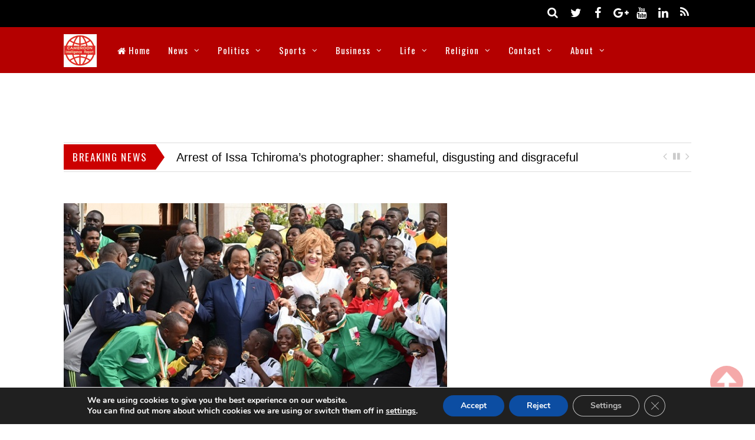

--- FILE ---
content_type: text/html; charset=UTF-8
request_url: https://www.cameroonintelligencereport.com/afcom-2019-biya-says-cameroon-is-ready-to-host/
body_size: 92962
content:

<!DOCTYPE html>
<html lang="en-US">
<head>
  <script async src="//pagead2.googlesyndication.com/pagead/js/adsbygoogle.js"></script>
<script>
  (adsbygoogle = window.adsbygoogle || []).push({
    google_ad_client: "ca-pub-8939033933896353",
    enable_page_level_ads: true
  });
</script>
<meta charset="UTF-8">
<!-- wp_header -->
<script>(function(html){ html.className = html.className.replace(/\bno-js\b/,'js'); if (html.classList) { html.classList.add( 'js' ); } else { html.className += ' js'; } })(document.documentElement);</script><style type="text/css">.js.csstransitions .module.wow, .js.csstransitions .themify_builder_content .themify_builder_row.wow, .js.csstransitions .module_row.wow, .js.csstransitions .builder-posts-wrap > .post.wow, .js.csstransitions .fly-in > .post, .js.csstransitions .fly-in .row_inner > .tb-column, .js.csstransitions .fade-in > .post, .js.csstransitions .fade-in .row_inner > .tb-column, .js.csstransitions .slide-up > .post, .js.csstransitions .slide-up .row_inner > .tb-column { visibility:hidden; }</style><title>AFCON 2019: Biya says Cameroon is ready to host &#8211; Cameroon Intelligence Report</title>
<meta name='robots' content='max-image-preview:large' />
<link rel='dns-prefetch' href='//widgetlogic.org' />
<link rel='dns-prefetch' href='//fonts.googleapis.com' />
<link rel="alternate" type="application/rss+xml" title="Cameroon Intelligence Report &raquo; Feed" href="https://www.cameroonintelligencereport.com/feed/" />
<link rel="alternate" type="application/rss+xml" title="Cameroon Intelligence Report &raquo; Comments Feed" href="https://www.cameroonintelligencereport.com/comments/feed/" />
<link rel="alternate" type="application/rss+xml" title="Cameroon Intelligence Report &raquo; AFCON 2019: Biya says Cameroon is ready to host Comments Feed" href="https://www.cameroonintelligencereport.com/afcom-2019-biya-says-cameroon-is-ready-to-host/feed/" />
<link rel="alternate" title="oEmbed (JSON)" type="application/json+oembed" href="https://www.cameroonintelligencereport.com/wp-json/oembed/1.0/embed?url=https%3A%2F%2Fwww.cameroonintelligencereport.com%2Fafcom-2019-biya-says-cameroon-is-ready-to-host%2F" />
<link rel="alternate" title="oEmbed (XML)" type="text/xml+oembed" href="https://www.cameroonintelligencereport.com/wp-json/oembed/1.0/embed?url=https%3A%2F%2Fwww.cameroonintelligencereport.com%2Fafcom-2019-biya-says-cameroon-is-ready-to-host%2F&#038;format=xml" />
<style id='wp-img-auto-sizes-contain-inline-css' type='text/css'>
img:is([sizes=auto i],[sizes^="auto," i]){contain-intrinsic-size:3000px 1500px}
/*# sourceURL=wp-img-auto-sizes-contain-inline-css */
</style>

<link rel='stylesheet' id='themify-builder-style-css' href='https://www.cameroonintelligencereport.com/wp-content/themes/magazine/themify/themify-builder/css/themify-builder-style.css?ver=2.7.6' type='text/css' media='all' />
<style id='wp-emoji-styles-inline-css' type='text/css'>

	img.wp-smiley, img.emoji {
		display: inline !important;
		border: none !important;
		box-shadow: none !important;
		height: 1em !important;
		width: 1em !important;
		margin: 0 0.07em !important;
		vertical-align: -0.1em !important;
		background: none !important;
		padding: 0 !important;
	}
/*# sourceURL=wp-emoji-styles-inline-css */
</style>
<link rel='stylesheet' id='wp-block-library-css' href='https://www.cameroonintelligencereport.com/wp-includes/css/dist/block-library/style.min.css?ver=6.9' type='text/css' media='all' />
<style id='global-styles-inline-css' type='text/css'>
:root{--wp--preset--aspect-ratio--square: 1;--wp--preset--aspect-ratio--4-3: 4/3;--wp--preset--aspect-ratio--3-4: 3/4;--wp--preset--aspect-ratio--3-2: 3/2;--wp--preset--aspect-ratio--2-3: 2/3;--wp--preset--aspect-ratio--16-9: 16/9;--wp--preset--aspect-ratio--9-16: 9/16;--wp--preset--color--black: #000000;--wp--preset--color--cyan-bluish-gray: #abb8c3;--wp--preset--color--white: #ffffff;--wp--preset--color--pale-pink: #f78da7;--wp--preset--color--vivid-red: #cf2e2e;--wp--preset--color--luminous-vivid-orange: #ff6900;--wp--preset--color--luminous-vivid-amber: #fcb900;--wp--preset--color--light-green-cyan: #7bdcb5;--wp--preset--color--vivid-green-cyan: #00d084;--wp--preset--color--pale-cyan-blue: #8ed1fc;--wp--preset--color--vivid-cyan-blue: #0693e3;--wp--preset--color--vivid-purple: #9b51e0;--wp--preset--gradient--vivid-cyan-blue-to-vivid-purple: linear-gradient(135deg,rgb(6,147,227) 0%,rgb(155,81,224) 100%);--wp--preset--gradient--light-green-cyan-to-vivid-green-cyan: linear-gradient(135deg,rgb(122,220,180) 0%,rgb(0,208,130) 100%);--wp--preset--gradient--luminous-vivid-amber-to-luminous-vivid-orange: linear-gradient(135deg,rgb(252,185,0) 0%,rgb(255,105,0) 100%);--wp--preset--gradient--luminous-vivid-orange-to-vivid-red: linear-gradient(135deg,rgb(255,105,0) 0%,rgb(207,46,46) 100%);--wp--preset--gradient--very-light-gray-to-cyan-bluish-gray: linear-gradient(135deg,rgb(238,238,238) 0%,rgb(169,184,195) 100%);--wp--preset--gradient--cool-to-warm-spectrum: linear-gradient(135deg,rgb(74,234,220) 0%,rgb(151,120,209) 20%,rgb(207,42,186) 40%,rgb(238,44,130) 60%,rgb(251,105,98) 80%,rgb(254,248,76) 100%);--wp--preset--gradient--blush-light-purple: linear-gradient(135deg,rgb(255,206,236) 0%,rgb(152,150,240) 100%);--wp--preset--gradient--blush-bordeaux: linear-gradient(135deg,rgb(254,205,165) 0%,rgb(254,45,45) 50%,rgb(107,0,62) 100%);--wp--preset--gradient--luminous-dusk: linear-gradient(135deg,rgb(255,203,112) 0%,rgb(199,81,192) 50%,rgb(65,88,208) 100%);--wp--preset--gradient--pale-ocean: linear-gradient(135deg,rgb(255,245,203) 0%,rgb(182,227,212) 50%,rgb(51,167,181) 100%);--wp--preset--gradient--electric-grass: linear-gradient(135deg,rgb(202,248,128) 0%,rgb(113,206,126) 100%);--wp--preset--gradient--midnight: linear-gradient(135deg,rgb(2,3,129) 0%,rgb(40,116,252) 100%);--wp--preset--font-size--small: 13px;--wp--preset--font-size--medium: 20px;--wp--preset--font-size--large: 36px;--wp--preset--font-size--x-large: 42px;--wp--preset--spacing--20: 0.44rem;--wp--preset--spacing--30: 0.67rem;--wp--preset--spacing--40: 1rem;--wp--preset--spacing--50: 1.5rem;--wp--preset--spacing--60: 2.25rem;--wp--preset--spacing--70: 3.38rem;--wp--preset--spacing--80: 5.06rem;--wp--preset--shadow--natural: 6px 6px 9px rgba(0, 0, 0, 0.2);--wp--preset--shadow--deep: 12px 12px 50px rgba(0, 0, 0, 0.4);--wp--preset--shadow--sharp: 6px 6px 0px rgba(0, 0, 0, 0.2);--wp--preset--shadow--outlined: 6px 6px 0px -3px rgb(255, 255, 255), 6px 6px rgb(0, 0, 0);--wp--preset--shadow--crisp: 6px 6px 0px rgb(0, 0, 0);}:where(.is-layout-flex){gap: 0.5em;}:where(.is-layout-grid){gap: 0.5em;}body .is-layout-flex{display: flex;}.is-layout-flex{flex-wrap: wrap;align-items: center;}.is-layout-flex > :is(*, div){margin: 0;}body .is-layout-grid{display: grid;}.is-layout-grid > :is(*, div){margin: 0;}:where(.wp-block-columns.is-layout-flex){gap: 2em;}:where(.wp-block-columns.is-layout-grid){gap: 2em;}:where(.wp-block-post-template.is-layout-flex){gap: 1.25em;}:where(.wp-block-post-template.is-layout-grid){gap: 1.25em;}.has-black-color{color: var(--wp--preset--color--black) !important;}.has-cyan-bluish-gray-color{color: var(--wp--preset--color--cyan-bluish-gray) !important;}.has-white-color{color: var(--wp--preset--color--white) !important;}.has-pale-pink-color{color: var(--wp--preset--color--pale-pink) !important;}.has-vivid-red-color{color: var(--wp--preset--color--vivid-red) !important;}.has-luminous-vivid-orange-color{color: var(--wp--preset--color--luminous-vivid-orange) !important;}.has-luminous-vivid-amber-color{color: var(--wp--preset--color--luminous-vivid-amber) !important;}.has-light-green-cyan-color{color: var(--wp--preset--color--light-green-cyan) !important;}.has-vivid-green-cyan-color{color: var(--wp--preset--color--vivid-green-cyan) !important;}.has-pale-cyan-blue-color{color: var(--wp--preset--color--pale-cyan-blue) !important;}.has-vivid-cyan-blue-color{color: var(--wp--preset--color--vivid-cyan-blue) !important;}.has-vivid-purple-color{color: var(--wp--preset--color--vivid-purple) !important;}.has-black-background-color{background-color: var(--wp--preset--color--black) !important;}.has-cyan-bluish-gray-background-color{background-color: var(--wp--preset--color--cyan-bluish-gray) !important;}.has-white-background-color{background-color: var(--wp--preset--color--white) !important;}.has-pale-pink-background-color{background-color: var(--wp--preset--color--pale-pink) !important;}.has-vivid-red-background-color{background-color: var(--wp--preset--color--vivid-red) !important;}.has-luminous-vivid-orange-background-color{background-color: var(--wp--preset--color--luminous-vivid-orange) !important;}.has-luminous-vivid-amber-background-color{background-color: var(--wp--preset--color--luminous-vivid-amber) !important;}.has-light-green-cyan-background-color{background-color: var(--wp--preset--color--light-green-cyan) !important;}.has-vivid-green-cyan-background-color{background-color: var(--wp--preset--color--vivid-green-cyan) !important;}.has-pale-cyan-blue-background-color{background-color: var(--wp--preset--color--pale-cyan-blue) !important;}.has-vivid-cyan-blue-background-color{background-color: var(--wp--preset--color--vivid-cyan-blue) !important;}.has-vivid-purple-background-color{background-color: var(--wp--preset--color--vivid-purple) !important;}.has-black-border-color{border-color: var(--wp--preset--color--black) !important;}.has-cyan-bluish-gray-border-color{border-color: var(--wp--preset--color--cyan-bluish-gray) !important;}.has-white-border-color{border-color: var(--wp--preset--color--white) !important;}.has-pale-pink-border-color{border-color: var(--wp--preset--color--pale-pink) !important;}.has-vivid-red-border-color{border-color: var(--wp--preset--color--vivid-red) !important;}.has-luminous-vivid-orange-border-color{border-color: var(--wp--preset--color--luminous-vivid-orange) !important;}.has-luminous-vivid-amber-border-color{border-color: var(--wp--preset--color--luminous-vivid-amber) !important;}.has-light-green-cyan-border-color{border-color: var(--wp--preset--color--light-green-cyan) !important;}.has-vivid-green-cyan-border-color{border-color: var(--wp--preset--color--vivid-green-cyan) !important;}.has-pale-cyan-blue-border-color{border-color: var(--wp--preset--color--pale-cyan-blue) !important;}.has-vivid-cyan-blue-border-color{border-color: var(--wp--preset--color--vivid-cyan-blue) !important;}.has-vivid-purple-border-color{border-color: var(--wp--preset--color--vivid-purple) !important;}.has-vivid-cyan-blue-to-vivid-purple-gradient-background{background: var(--wp--preset--gradient--vivid-cyan-blue-to-vivid-purple) !important;}.has-light-green-cyan-to-vivid-green-cyan-gradient-background{background: var(--wp--preset--gradient--light-green-cyan-to-vivid-green-cyan) !important;}.has-luminous-vivid-amber-to-luminous-vivid-orange-gradient-background{background: var(--wp--preset--gradient--luminous-vivid-amber-to-luminous-vivid-orange) !important;}.has-luminous-vivid-orange-to-vivid-red-gradient-background{background: var(--wp--preset--gradient--luminous-vivid-orange-to-vivid-red) !important;}.has-very-light-gray-to-cyan-bluish-gray-gradient-background{background: var(--wp--preset--gradient--very-light-gray-to-cyan-bluish-gray) !important;}.has-cool-to-warm-spectrum-gradient-background{background: var(--wp--preset--gradient--cool-to-warm-spectrum) !important;}.has-blush-light-purple-gradient-background{background: var(--wp--preset--gradient--blush-light-purple) !important;}.has-blush-bordeaux-gradient-background{background: var(--wp--preset--gradient--blush-bordeaux) !important;}.has-luminous-dusk-gradient-background{background: var(--wp--preset--gradient--luminous-dusk) !important;}.has-pale-ocean-gradient-background{background: var(--wp--preset--gradient--pale-ocean) !important;}.has-electric-grass-gradient-background{background: var(--wp--preset--gradient--electric-grass) !important;}.has-midnight-gradient-background{background: var(--wp--preset--gradient--midnight) !important;}.has-small-font-size{font-size: var(--wp--preset--font-size--small) !important;}.has-medium-font-size{font-size: var(--wp--preset--font-size--medium) !important;}.has-large-font-size{font-size: var(--wp--preset--font-size--large) !important;}.has-x-large-font-size{font-size: var(--wp--preset--font-size--x-large) !important;}
/*# sourceURL=global-styles-inline-css */
</style>

<style id='classic-theme-styles-inline-css' type='text/css'>
/*! This file is auto-generated */
.wp-block-button__link{color:#fff;background-color:#32373c;border-radius:9999px;box-shadow:none;text-decoration:none;padding:calc(.667em + 2px) calc(1.333em + 2px);font-size:1.125em}.wp-block-file__button{background:#32373c;color:#fff;text-decoration:none}
/*# sourceURL=/wp-includes/css/classic-themes.min.css */
</style>
<link rel='stylesheet' id='block-widget-css' href='https://www.cameroonintelligencereport.com/wp-content/plugins/widget-logic/block_widget/css/widget.css?ver=1768235851' type='text/css' media='all' />
<link rel='stylesheet' id='contact-form-7-css' href='https://www.cameroonintelligencereport.com/wp-content/plugins/contact-form-7/includes/css/styles.css?ver=6.1.4' type='text/css' media='all' />
<link rel='stylesheet' id='themify-framework-css' href='https://www.cameroonintelligencereport.com/wp-content/themes/magazine/themify/css/themify.framework.css?ver=2.7.6' type='text/css' media='all' />
<link rel='stylesheet' id='theme-style-css' href='https://www.cameroonintelligencereport.com/wp-content/themes/magazine/style.css?ver=1.6.8' type='text/css' media='all' />
<link rel='stylesheet' id='themify-media-queries-css' href='https://www.cameroonintelligencereport.com/wp-content/themes/magazine/media-queries.css?ver=1.6.8' type='text/css' media='all' />
<link rel='stylesheet' id='google-fonts-css' href='https://fonts.googleapis.com/css?family=Oswald%7COpen+Sans%7COpen+Sans%3A300&#038;subset=latin%2Clatin-ext&#038;ver=6.9' type='text/css' media='all' />
<link rel='stylesheet' id='themify-skin-css' href='https://www.cameroonintelligencereport.com/wp-content/themes/magazine/skins/red/style.css?ver=2.7.6' type='text/css' media='all' />
<link rel='stylesheet' id='themify-icon-font-css' href='https://www.cameroonintelligencereport.com/wp-content/themes/magazine/themify/fontawesome/css/font-awesome.min.css?ver=2.7.6' type='text/css' media='all' />
<link rel='stylesheet' id='themify-customize-css' href='https://www.cameroonintelligencereport.com/wp-content/uploads/themify-customizer.css?ver=21.05.17.15.44.10' type='text/css' media='all' />
<link rel='stylesheet' id='moove_gdpr_frontend-css' href='https://www.cameroonintelligencereport.com/wp-content/plugins/gdpr-cookie-compliance/dist/styles/gdpr-main.css?ver=5.0.9' type='text/css' media='all' />
<style id='moove_gdpr_frontend-inline-css' type='text/css'>
#moove_gdpr_cookie_modal,#moove_gdpr_cookie_info_bar,.gdpr_cookie_settings_shortcode_content{font-family:&#039;Nunito&#039;,sans-serif}#moove_gdpr_save_popup_settings_button{background-color:#373737;color:#fff}#moove_gdpr_save_popup_settings_button:hover{background-color:#000}#moove_gdpr_cookie_info_bar .moove-gdpr-info-bar-container .moove-gdpr-info-bar-content a.mgbutton,#moove_gdpr_cookie_info_bar .moove-gdpr-info-bar-container .moove-gdpr-info-bar-content button.mgbutton{background-color:#0C4DA2}#moove_gdpr_cookie_modal .moove-gdpr-modal-content .moove-gdpr-modal-footer-content .moove-gdpr-button-holder a.mgbutton,#moove_gdpr_cookie_modal .moove-gdpr-modal-content .moove-gdpr-modal-footer-content .moove-gdpr-button-holder button.mgbutton,.gdpr_cookie_settings_shortcode_content .gdpr-shr-button.button-green{background-color:#0C4DA2;border-color:#0C4DA2}#moove_gdpr_cookie_modal .moove-gdpr-modal-content .moove-gdpr-modal-footer-content .moove-gdpr-button-holder a.mgbutton:hover,#moove_gdpr_cookie_modal .moove-gdpr-modal-content .moove-gdpr-modal-footer-content .moove-gdpr-button-holder button.mgbutton:hover,.gdpr_cookie_settings_shortcode_content .gdpr-shr-button.button-green:hover{background-color:#fff;color:#0C4DA2}#moove_gdpr_cookie_modal .moove-gdpr-modal-content .moove-gdpr-modal-close i,#moove_gdpr_cookie_modal .moove-gdpr-modal-content .moove-gdpr-modal-close span.gdpr-icon{background-color:#0C4DA2;border:1px solid #0C4DA2}#moove_gdpr_cookie_info_bar span.moove-gdpr-infobar-allow-all.focus-g,#moove_gdpr_cookie_info_bar span.moove-gdpr-infobar-allow-all:focus,#moove_gdpr_cookie_info_bar button.moove-gdpr-infobar-allow-all.focus-g,#moove_gdpr_cookie_info_bar button.moove-gdpr-infobar-allow-all:focus,#moove_gdpr_cookie_info_bar span.moove-gdpr-infobar-reject-btn.focus-g,#moove_gdpr_cookie_info_bar span.moove-gdpr-infobar-reject-btn:focus,#moove_gdpr_cookie_info_bar button.moove-gdpr-infobar-reject-btn.focus-g,#moove_gdpr_cookie_info_bar button.moove-gdpr-infobar-reject-btn:focus,#moove_gdpr_cookie_info_bar span.change-settings-button.focus-g,#moove_gdpr_cookie_info_bar span.change-settings-button:focus,#moove_gdpr_cookie_info_bar button.change-settings-button.focus-g,#moove_gdpr_cookie_info_bar button.change-settings-button:focus{-webkit-box-shadow:0 0 1px 3px #0C4DA2;-moz-box-shadow:0 0 1px 3px #0C4DA2;box-shadow:0 0 1px 3px #0C4DA2}#moove_gdpr_cookie_modal .moove-gdpr-modal-content .moove-gdpr-modal-close i:hover,#moove_gdpr_cookie_modal .moove-gdpr-modal-content .moove-gdpr-modal-close span.gdpr-icon:hover,#moove_gdpr_cookie_info_bar span[data-href]>u.change-settings-button{color:#0C4DA2}#moove_gdpr_cookie_modal .moove-gdpr-modal-content .moove-gdpr-modal-left-content #moove-gdpr-menu li.menu-item-selected a span.gdpr-icon,#moove_gdpr_cookie_modal .moove-gdpr-modal-content .moove-gdpr-modal-left-content #moove-gdpr-menu li.menu-item-selected button span.gdpr-icon{color:inherit}#moove_gdpr_cookie_modal .moove-gdpr-modal-content .moove-gdpr-modal-left-content #moove-gdpr-menu li a span.gdpr-icon,#moove_gdpr_cookie_modal .moove-gdpr-modal-content .moove-gdpr-modal-left-content #moove-gdpr-menu li button span.gdpr-icon{color:inherit}#moove_gdpr_cookie_modal .gdpr-acc-link{line-height:0;font-size:0;color:transparent;position:absolute}#moove_gdpr_cookie_modal .moove-gdpr-modal-content .moove-gdpr-modal-close:hover i,#moove_gdpr_cookie_modal .moove-gdpr-modal-content .moove-gdpr-modal-left-content #moove-gdpr-menu li a,#moove_gdpr_cookie_modal .moove-gdpr-modal-content .moove-gdpr-modal-left-content #moove-gdpr-menu li button,#moove_gdpr_cookie_modal .moove-gdpr-modal-content .moove-gdpr-modal-left-content #moove-gdpr-menu li button i,#moove_gdpr_cookie_modal .moove-gdpr-modal-content .moove-gdpr-modal-left-content #moove-gdpr-menu li a i,#moove_gdpr_cookie_modal .moove-gdpr-modal-content .moove-gdpr-tab-main .moove-gdpr-tab-main-content a:hover,#moove_gdpr_cookie_info_bar.moove-gdpr-dark-scheme .moove-gdpr-info-bar-container .moove-gdpr-info-bar-content a.mgbutton:hover,#moove_gdpr_cookie_info_bar.moove-gdpr-dark-scheme .moove-gdpr-info-bar-container .moove-gdpr-info-bar-content button.mgbutton:hover,#moove_gdpr_cookie_info_bar.moove-gdpr-dark-scheme .moove-gdpr-info-bar-container .moove-gdpr-info-bar-content a:hover,#moove_gdpr_cookie_info_bar.moove-gdpr-dark-scheme .moove-gdpr-info-bar-container .moove-gdpr-info-bar-content button:hover,#moove_gdpr_cookie_info_bar.moove-gdpr-dark-scheme .moove-gdpr-info-bar-container .moove-gdpr-info-bar-content span.change-settings-button:hover,#moove_gdpr_cookie_info_bar.moove-gdpr-dark-scheme .moove-gdpr-info-bar-container .moove-gdpr-info-bar-content button.change-settings-button:hover,#moove_gdpr_cookie_info_bar.moove-gdpr-dark-scheme .moove-gdpr-info-bar-container .moove-gdpr-info-bar-content u.change-settings-button:hover,#moove_gdpr_cookie_info_bar span[data-href]>u.change-settings-button,#moove_gdpr_cookie_info_bar.moove-gdpr-dark-scheme .moove-gdpr-info-bar-container .moove-gdpr-info-bar-content a.mgbutton.focus-g,#moove_gdpr_cookie_info_bar.moove-gdpr-dark-scheme .moove-gdpr-info-bar-container .moove-gdpr-info-bar-content button.mgbutton.focus-g,#moove_gdpr_cookie_info_bar.moove-gdpr-dark-scheme .moove-gdpr-info-bar-container .moove-gdpr-info-bar-content a.focus-g,#moove_gdpr_cookie_info_bar.moove-gdpr-dark-scheme .moove-gdpr-info-bar-container .moove-gdpr-info-bar-content button.focus-g,#moove_gdpr_cookie_info_bar.moove-gdpr-dark-scheme .moove-gdpr-info-bar-container .moove-gdpr-info-bar-content a.mgbutton:focus,#moove_gdpr_cookie_info_bar.moove-gdpr-dark-scheme .moove-gdpr-info-bar-container .moove-gdpr-info-bar-content button.mgbutton:focus,#moove_gdpr_cookie_info_bar.moove-gdpr-dark-scheme .moove-gdpr-info-bar-container .moove-gdpr-info-bar-content a:focus,#moove_gdpr_cookie_info_bar.moove-gdpr-dark-scheme .moove-gdpr-info-bar-container .moove-gdpr-info-bar-content button:focus,#moove_gdpr_cookie_info_bar.moove-gdpr-dark-scheme .moove-gdpr-info-bar-container .moove-gdpr-info-bar-content span.change-settings-button.focus-g,span.change-settings-button:focus,button.change-settings-button.focus-g,button.change-settings-button:focus,#moove_gdpr_cookie_info_bar.moove-gdpr-dark-scheme .moove-gdpr-info-bar-container .moove-gdpr-info-bar-content u.change-settings-button.focus-g,#moove_gdpr_cookie_info_bar.moove-gdpr-dark-scheme .moove-gdpr-info-bar-container .moove-gdpr-info-bar-content u.change-settings-button:focus{color:#0C4DA2}#moove_gdpr_cookie_modal .moove-gdpr-branding.focus-g span,#moove_gdpr_cookie_modal .moove-gdpr-modal-content .moove-gdpr-tab-main a.focus-g,#moove_gdpr_cookie_modal .moove-gdpr-modal-content .moove-gdpr-tab-main .gdpr-cd-details-toggle.focus-g{color:#0C4DA2}#moove_gdpr_cookie_modal.gdpr_lightbox-hide{display:none}
/*# sourceURL=moove_gdpr_frontend-inline-css */
</style>
<script type="text/javascript" src="https://www.cameroonintelligencereport.com/wp-includes/js/jquery/jquery.min.js?ver=3.7.1" id="jquery-core-js"></script>
<script type="text/javascript" src="https://www.cameroonintelligencereport.com/wp-includes/js/jquery/jquery-migrate.min.js?ver=3.4.1" id="jquery-migrate-js"></script>
<script type="text/javascript" id="jquery-js-after">
/* <![CDATA[ */
jQuery(document).ready(function() {
	jQuery(".10f745c10c7686b3012d0d4c82be05b3").click(function() {
		jQuery.post(
			"https://www.cameroonintelligencereport.com/wp-admin/admin-ajax.php", {
				"action": "quick_adsense_onpost_ad_click",
				"quick_adsense_onpost_ad_index": jQuery(this).attr("data-index"),
				"quick_adsense_nonce": "eea6b2b1d6",
			}, function(response) { }
		);
	});
});

//# sourceURL=jquery-js-after
/* ]]> */
</script>
<link rel="https://api.w.org/" href="https://www.cameroonintelligencereport.com/wp-json/" /><link rel="alternate" title="JSON" type="application/json" href="https://www.cameroonintelligencereport.com/wp-json/wp/v2/posts/11249" /><link rel="EditURI" type="application/rsd+xml" title="RSD" href="https://www.cameroonintelligencereport.com/xmlrpc.php?rsd" />
<meta name="generator" content="WordPress 6.9" />
<link rel="canonical" href="https://www.cameroonintelligencereport.com/afcom-2019-biya-says-cameroon-is-ready-to-host/" />
<link rel='shortlink' href='https://www.cameroonintelligencereport.com/?p=11249' />
	<link rel="preconnect" href="https://fonts.googleapis.com">
	<link rel="preconnect" href="https://fonts.gstatic.com">
	



<link href="https://www.cameroonintelligencereport.com/wp-content/uploads/2016/06/favicon.ico" rel="shortcut icon" /> 


<meta name="viewport" content="width=device-width, initial-scale=1, maximum-scale=1, minimum-scale=1, user-scalable=no">

					<!-- equalcolumn-ie-fix.js -->
					<!--[if IE 9]>
						<script src="https://www.cameroonintelligencereport.com/wp-content/themes/magazine/themify/themify-builder/js/equalcolumn-ie-fix.js"></script>
					<![endif]-->
					<script type="text/javascript">                    function isSupportTransition() {
                    var b = document.body || document.documentElement,
                    s = b.style,
                    p = 'transition';

                    if (typeof s[p] == 'string') { return true; }

                    // Tests for vendor specific prop
                    var v = ['Moz', 'webkit', 'Webkit', 'Khtml', 'O', 'ms'];
                    p = p.charAt(0).toUpperCase() + p.substr(1);

                    for (var i=0; i<v.length; i++) {
                        if (typeof s[v[i] + p] == 'string') { return true; }
                        }
                        return false;
                        }
                        if ( isSupportTransition() ) {
                        document.documentElement.className += " csstransitions";	
                        }
            </script><link rel="icon" href="https://www.cameroonintelligencereport.com/wp-content/uploads/2021/05/cropped-favicon-32x32.png" sizes="32x32" />
<link rel="icon" href="https://www.cameroonintelligencereport.com/wp-content/uploads/2021/05/cropped-favicon-192x192.png" sizes="192x192" />
<link rel="apple-touch-icon" href="https://www.cameroonintelligencereport.com/wp-content/uploads/2021/05/cropped-favicon-180x180.png" />
<meta name="msapplication-TileImage" content="https://www.cameroonintelligencereport.com/wp-content/uploads/2021/05/cropped-favicon-270x270.png" />
	<style id="egf-frontend-styles" type="text/css">
		p {} h1 {} h2 {} h3 {} h4 {} h5 {} h6 {} 	</style>
	</head>

<body class="wp-singular post-template-default single single-post postid-11249 single-format-standard wp-theme-magazine skin-red webkit not-ie default_width sidebar1 no-home no-touch">
<div id="pagewrap" class="hfeed site">

	<div id="headerwrap">

		<div id="nav-bar">
			<div class="pagewidth clearfix">
				
				<div class="social-widget">
					<div id="themify-social-links-1010" class="widget themify-social-links"><ul class="social-links horizontal">
							<li class="social-link-item twitter font-icon icon-medium">
								<a href="http://twitter.com/cameroonireport" title="Twitter" ><i class="fa fa-twitter" ></i>  </a>
							</li>
							<!-- /themify-link-item -->
							<li class="social-link-item facebook font-icon icon-medium">
								<a href="http://facebook.com/cameroon-intelligence-report-1085293084867323" title="Facebook" ><i class="fa fa-facebook" ></i>  </a>
							</li>
							<!-- /themify-link-item -->
							<li class="social-link-item google font-icon icon-medium">
								<a href="https://plus.google.com/u/0/106206837337205778806" title="Google+" ><i class="fa fa-google-plus" ></i>  </a>
							</li>
							<!-- /themify-link-item -->
							<li class="social-link-item youtube font-icon icon-medium">
								<a href="http://www.youtube.com/user/cameroonintelligencereport" title="YouTube" ><i class="fa fa-youtube" ></i>  </a>
							</li>
							<!-- /themify-link-item -->
							<li class="social-link-item linkedin font-icon icon-medium">
								<a href="https://ie.linkedin.com/in/cameroonintelligencereport" title="Linkedin" ><i class="fa fa-linkedin" ></i>  </a>
							</li>
							<!-- /themify-link-item --></ul></div>
											<div class="rss">
							<a href="https://www.cameroonintelligencereport.com/feed/" class="hs-rss-link">
								<i class="fa fa-icon icon-rss"></i>
							</a>
						</div>
									</div>
				<!-- /.social-widget -->

									<div id="searchform-wrap">
						<div id="search-icon" class="mobile-button"></div>
						<form method="get" id="searchform" action="https://www.cameroonintelligencereport.com/">
	<i class="fa fa-search icon-search"></i>
	<input type="text" name="s" id="s" placeholder="Search" />

</form>					</div>
					<!-- /#searchform-wrap -->
				
			</div>
		</div>
		<!-- /#nav-bar -->

		
		<header id="header" class="pagewidth clearfix" itemscope="itemscope" itemtype="https://schema.org/WPHeader">

			
			<div class="hgroup">
				<div id="site-logo"><a href="https://www.cameroonintelligencereport.com" title="Cameroon Intelligence Report"><img src="https://www.cameroonintelligencereport.com/wp-content/uploads/2016/07/CIRlogo.jpg" alt="Cameroon Intelligence Report" title="Cameroon Intelligence Report" /><span style="display: none;">Cameroon Intelligence Report</span></a></div>			</div>

			<a id="menu-icon" href="#"><i class="fa fa-list-ul icon-list-ul"></i></a>
			<nav id="mobile-menu" class="sidemenu sidemenu-off" role="navigation" itemscope="itemscope" itemtype="https://schema.org/SiteNavigationElement">
				<ul id="main-nav" class="clearfix main-nav"><li id='menu-item-2430' class="menu-item menu-item-type-post_type menu-item-object-page menu-item-home" ><a  href="https://www.cameroonintelligencereport.com/"><i class="fa fa-home"></i> Home</a> </li>
<li id='menu-item-2432' class="menu-item menu-item-type-taxonomy menu-item-object-category menu-item-has-children has-sub-menu mega has-mega-sub-menu" data-termid="7" data-tax="category"><a  href="https://www.cameroonintelligencereport.com/category/news/">News</a> 
<ul class="sub-menu">
<li id='menu-item-2434' class="menu-item menu-item-type-taxonomy menu-item-object-category mega-sub-item" data-termid="23" data-tax="category"><a  href="https://www.cameroonintelligencereport.com/category/news/cameroon-news/">Cameroon</a> </li>
<li id='menu-item-2436' class="menu-item menu-item-type-taxonomy menu-item-object-category mega-sub-item" data-termid="22" data-tax="category"><a  href="https://www.cameroonintelligencereport.com/category/news/nigeria-news/">Nigeria</a> </li>
<li id='menu-item-2433' class="menu-item menu-item-type-taxonomy menu-item-object-category mega-sub-item" data-termid="21" data-tax="category"><a  href="https://www.cameroonintelligencereport.com/category/news/africa-news/">Africa</a> </li>
<li id='menu-item-2435' class="menu-item menu-item-type-taxonomy menu-item-object-category mega-sub-item" data-termid="15" data-tax="category"><a  href="https://www.cameroonintelligencereport.com/category/news/europe-news/">Europe</a> </li>
<li id='menu-item-2437' class="menu-item menu-item-type-taxonomy menu-item-object-category mega-sub-item" data-termid="11" data-tax="category"><a  href="https://www.cameroonintelligencereport.com/category/news/world-news/">World</a> </li>
</ul>
</li>
<li id='menu-item-2438' class="menu-item menu-item-type-taxonomy menu-item-object-category menu-item-has-children has-sub-menu mega has-mega-sub-menu" data-termid="24" data-tax="category"><a  href="https://www.cameroonintelligencereport.com/category/politics/">Politics</a> 
<ul class="sub-menu">
<li id='menu-item-2440' class="menu-item menu-item-type-taxonomy menu-item-object-category mega-sub-item" data-termid="30" data-tax="category"><a  href="https://www.cameroonintelligencereport.com/category/politics/cameroon-politics/">Cameroon</a> </li>
<li id='menu-item-2442' class="menu-item menu-item-type-taxonomy menu-item-object-category mega-sub-item" data-termid="29" data-tax="category"><a  href="https://www.cameroonintelligencereport.com/category/politics/nigeria-politics/">Nigeria</a> </li>
<li id='menu-item-2439' class="menu-item menu-item-type-taxonomy menu-item-object-category mega-sub-item" data-termid="28" data-tax="category"><a  href="https://www.cameroonintelligencereport.com/category/politics/africa-politics/">Africa</a> </li>
<li id='menu-item-2441' class="menu-item menu-item-type-taxonomy menu-item-object-category mega-sub-item" data-termid="27" data-tax="category"><a  href="https://www.cameroonintelligencereport.com/category/politics/europe-politics/">Europe</a> </li>
<li id='menu-item-2443' class="menu-item menu-item-type-taxonomy menu-item-object-category mega-sub-item" data-termid="25" data-tax="category"><a  href="https://www.cameroonintelligencereport.com/category/politics/world-politics/">World</a> </li>
</ul>
</li>
<li id='menu-item-2444' class="menu-item menu-item-type-taxonomy menu-item-object-category current-post-ancestor current-menu-parent current-post-parent menu-item-has-children has-sub-menu mega has-mega-sub-menu" data-termid="8" data-tax="category"><a  href="https://www.cameroonintelligencereport.com/category/sports/">Sports</a> 
<ul class="sub-menu">
<li id='menu-item-2446' class="menu-item menu-item-type-taxonomy menu-item-object-category current-post-ancestor current-menu-parent current-post-parent mega-sub-item" data-termid="34" data-tax="category"><a  href="https://www.cameroonintelligencereport.com/category/sports/cameroon-sports/">Cameroon</a> </li>
<li id='menu-item-2445' class="menu-item menu-item-type-taxonomy menu-item-object-category mega-sub-item" data-termid="33" data-tax="category"><a  href="https://www.cameroonintelligencereport.com/category/sports/africa-sports/">Africa</a> </li>
<li id='menu-item-2447' class="menu-item menu-item-type-taxonomy menu-item-object-category mega-sub-item" data-termid="32" data-tax="category"><a  href="https://www.cameroonintelligencereport.com/category/sports/europe-sports/">Europe</a> </li>
<li id='menu-item-2448' class="menu-item menu-item-type-taxonomy menu-item-object-category mega-sub-item" data-termid="31" data-tax="category"><a  href="https://www.cameroonintelligencereport.com/category/sports/world-sports/">World</a> </li>
</ul>
</li>
<li id='menu-item-2449' class="menu-item menu-item-type-taxonomy menu-item-object-category menu-item-has-children has-sub-menu mega has-mega-sub-menu" data-termid="3" data-tax="category"><a  href="https://www.cameroonintelligencereport.com/category/business/">Business</a> 
<ul class="sub-menu">
<li id='menu-item-2450' class="menu-item menu-item-type-taxonomy menu-item-object-category mega-sub-item" data-termid="20" data-tax="category"><a  href="https://www.cameroonintelligencereport.com/category/business/africa-business/">Africa</a> </li>
<li id='menu-item-2451' class="menu-item menu-item-type-taxonomy menu-item-object-category mega-sub-item" data-termid="19" data-tax="category"><a  href="https://www.cameroonintelligencereport.com/category/business/world-business/">World</a> </li>
</ul>
</li>
<li id='menu-item-2452' class="menu-item menu-item-type-taxonomy menu-item-object-category menu-item-has-children has-sub-menu mega has-mega-sub-menu" data-termid="6" data-tax="category"><a  href="https://www.cameroonintelligencereport.com/category/life/">Life</a> 
<ul class="sub-menu">
<li id='menu-item-2453' class="menu-item menu-item-type-taxonomy menu-item-object-category mega-sub-item" data-termid="12" data-tax="category"><a  href="https://www.cameroonintelligencereport.com/category/life/education-life/">Education</a> </li>
<li id='menu-item-2456' class="menu-item menu-item-type-taxonomy menu-item-object-category mega-sub-item" data-termid="14" data-tax="category"><a  href="https://www.cameroonintelligencereport.com/category/life/health-life/">Health</a> </li>
<li id='menu-item-2455' class="menu-item menu-item-type-taxonomy menu-item-object-category mega-sub-item" data-termid="13" data-tax="category"><a  href="https://www.cameroonintelligencereport.com/category/life/fashion-life/">Fashion</a> </li>
<li id='menu-item-2454' class="menu-item menu-item-type-taxonomy menu-item-object-category mega-sub-item" data-termid="4" data-tax="category"><a  href="https://www.cameroonintelligencereport.com/category/life/entertainment-life/">Entertainment</a> </li>
</ul>
</li>
<li id='menu-item-2457' class="menu-item menu-item-type-taxonomy menu-item-object-category menu-item-has-children has-sub-menu mega has-mega-sub-menu" data-termid="35" data-tax="category"><a  href="https://www.cameroonintelligencereport.com/category/religion/">Religion</a> 
<ul class="sub-menu">
<li id='menu-item-2458' class="menu-item menu-item-type-taxonomy menu-item-object-category mega-sub-item" data-termid="37" data-tax="category"><a  href="https://www.cameroonintelligencereport.com/category/religion/cameroon-religion/">Cameroon</a> </li>
<li id='menu-item-2459' class="menu-item menu-item-type-taxonomy menu-item-object-category mega-sub-item" data-termid="36" data-tax="category"><a  href="https://www.cameroonintelligencereport.com/category/religion/world-religion/">World</a> </li>
</ul>
</li>
<li id='menu-item-2429' class="menu-item menu-item-type-post_type menu-item-object-page menu-item-has-children has-sub-menu has-mega-column" ><a  href="https://www.cameroonintelligencereport.com/contact/">Contact</a> 
<ul class="sub-menu">
<li id='menu-item-3347' class="menu-item menu-item-type-post_type menu-item-object-page columns-sub-item" ><a  href="https://www.cameroonintelligencereport.com/online-contact/">Online</a> </li>
<li id='menu-item-3330' class="menu-item menu-item-type-post_type menu-item-object-page columns-sub-item" ><a  href="https://www.cameroonintelligencereport.com/phone/">Phone</a> </li>
<li id='menu-item-3329' class="menu-item menu-item-type-post_type menu-item-object-page columns-sub-item" ><a  href="https://www.cameroonintelligencereport.com/email/">Email</a> </li>
</ul>
</li>
<li id='menu-item-2431' class="menu-item menu-item-type-post_type menu-item-object-page menu-item-has-children has-sub-menu has-mega-column" ><a  href="https://www.cameroonintelligencereport.com/about/">About</a> 
<ul class="sub-menu">
<li id='menu-item-3345' class="menu-item menu-item-type-post_type menu-item-object-page columns-sub-item" ><a  href="https://www.cameroonintelligencereport.com/about-us/">Us</a> </li>
<li id='menu-item-3348' class="menu-item menu-item-type-post_type menu-item-object-page columns-sub-item" ><a  href="https://www.cameroonintelligencereport.com/our-services/">Our Services</a> </li>
<li id='menu-item-3346' class="menu-item menu-item-type-post_type menu-item-object-page columns-sub-item" ><a  href="https://www.cameroonintelligencereport.com/advertising-with-us/">Advertising with Us</a> </li>
</ul>
</li>
</ul>				<!-- /#main-nav -->
			</nav>

			
<!-- -->			
			<script type='text/javascript' src="http://ajax.googleapis.com/ajax/libs/jquery/2.2.2/jquery.min.js"></script>
			<script type='text/javascript'>
			$(document).ready(function(){

				// hide #scrollToTop first
				$("#scrollToTop").hide();
				
				// fade in #scrollToTop
				$(function () {
					$(window).scroll(function () {
						if ($(this).scrollTop() > 100) {
							$('#scrollToTop').fadeIn();
						} else {
							$('#scrollToTop').fadeOut();
						}
					});

					// scroll body to 0px on click
					$('#scrollToTop a').click(function () {
						$('body,html').animate({ scrollTop: 0 }, 800);
						return false;
					});
				});

			});
			</script>

		</header>
		<!-- /#header -->

        
	</div>
	<!-- /#headerwrap -->

	<div class="header-widget pagewidth">
		<div id="text-1011" class="widget widget_text">			<div class="textwidget"><script async src="//pagead2.googlesyndication.com/pagead/js/adsbygoogle.js"></script>
<!-- Header -->
<ins class="adsbygoogle"
     style="display:inline-block;width:728px;height:90px"
     data-ad-client="ca-pub-6887429997916011"
     data-ad-slot="7948995686"></ins>
<script>
(adsbygoogle = window.adsbygoogle || []).push({});
</script></div>
		</div>	</div>
	<!--/header widget -->

			
<div class="breaking-news clearfix pagewidth">

	<div class="breaking-news-loader"></div>
	
	<div class="slideshow-wrap">

		<h3 class="breaking-news-category">Breaking News</h3>

		<ul class="breaking-news-posts slideshow" data-previd="breaking-news-prev" data-pauseid="breaking-news-play_pause" data-nextid="breaking-news-next" data-autoplay="5000" data-effect="slide" data-speed="500">
			<li><a href="https://www.cameroonintelligencereport.com/arrest-of-issa-tchiromas-photographer-shameful-disgusting-and-disgraceful/" title="Arrest of Issa Tchiroma’s photographer: shameful, disgusting and disgraceful">Arrest of Issa Tchiroma’s photographer: shameful, disgusting and disgraceful</a></li><li><a href="https://www.cameroonintelligencereport.com/unity-palace-steps-in-over-cargo-scanning-dispute-at-douala-port/" title="Unity Palace steps in over cargo scanning dispute at Douala port">Unity Palace steps in over cargo scanning dispute at Douala port</a></li><li><a href="https://www.cameroonintelligencereport.com/us-trump-used-presidency-to-pocket-1-4-billion-in-first-year-back-in-office/" title="US: Trump used presidency to pocket $1.4 billion in first year back in office">US: Trump used presidency to pocket $1.4 billion in first year back in office</a></li><li><a href="https://www.cameroonintelligencereport.com/spain-driver-killed-in-another-train-crash-days-after-high-speed-collision/" title="Spain: Driver killed in another train crash days after high-speed collision">Spain: Driver killed in another train crash days after high-speed collision</a></li><li><a href="https://www.cameroonintelligencereport.com/sisiku-ayuk-tabe-supreme-court-nears-long-awaited-verdict/" title="Sisiku Ayuk Tabe: Supreme Court nears long-awaited verdict">Sisiku Ayuk Tabe: Supreme Court nears long-awaited verdict</a></li>		</ul>

		<div class="breaking-news-nav">
			<a href="#" id="breaking-news-prev" class="breaking-news-prev"></a>
			<a href="#" id="breaking-news-play_pause" class="breaking-news-play_pause playing"></a>
			<a href="#" id="breaking-news-next" class="breaking-news-next"></a>
		</div>

	</div>
	<!-- /.slideshow-wrap -->

</div>
<!-- /.breaking-news -->	
	<div id="body" class="clearfix">

    

<!-- layout-container -->
<div id="layout" class="pagewidth clearfix">

	<div id="contentwrap">

	
				<!-- content -->
		<div id="content" class="list-post">
			
			

<article id="post-11249" class="post clearfix cat-2 cat-34 cat-44 cat-8 post-11249 type-post status-publish format-standard has-post-thumbnail hentry category-breaking-news category-cameroon-sports category-headline-news category-sports has-post-title has-post-date no-post-category has-post-tag no-post-comment no-post-author">
	
				
			<figure class="post-image ">
				
																		<a href="https://www.cameroonintelligencereport.com/afcom-2019-biya-says-cameroon-is-ready-to-host/"><img src="https://www.cameroonintelligencereport.com/wp-content/uploads/2017/08/Biya-medals.jpg" class=" wp-image-11250" title="Biya medals" alt="AFCON 2019: Biya says Cameroon is ready to host" /></a>
											
				
			</figure>

				
	<div class="post-content">

					<p class="post-meta entry-meta">
							</p>
		
												<h1 class="post-title entry-title"><a href="https://www.cameroonintelligencereport.com/afcom-2019-biya-says-cameroon-is-ready-to-host/" title="AFCON 2019: Biya says Cameroon is ready to host">AFCON 2019: Biya says Cameroon is ready to host</a></h1>
								
					<p class="post-meta entry-meta">

									
																
									
									 <time datetime="2017-08-11" class="post-date entry-date updated">11/08/2017</time>
				
			</p>
		
					
<div class="share clearfix">

	
	
	
	
	
	
</div>
<!-- /.share -->		
		
<div class="before-content-widget">

	
</div>
<!-- /before-content-widget -->
		<div class="entry-content">

		
			<div class="10f745c10c7686b3012d0d4c82be05b3" data-index="1" style="float: none; margin:10px 0 10px 0; text-align:center;">
<script async src="//pagead2.googlesyndication.com/pagead/js/adsbygoogle.js"></script>
<!-- Content Auto -->
<ins class="adsbygoogle"
     style="display:block"
     data-ad-client="ca-pub-6887429997916011"
     data-ad-slot="2541590487"
     data-ad-format="auto"></ins>
<script>
(adsbygoogle = window.adsbygoogle || []).push({});
</script>
</div>
<p>The Cameroonian dictator, Paul Biya says Cameroon is ready to host the 2019 Africa Cup of Nations. Paul Biya, made the pronouncement on Thursday the 10th of August 2017 during a state reception offered in honour of Cameroonians athletes who won medals in international sporting events in 2017.</p>
<p>In the company of first lady, Chantal Biya, Cabinet Ministers, Diplomatic Corps and the entire sports family, Biya said Cameroon is a football nation and owes its gratitude to her athletes who have made the country proud in the past five decades.</p>
<p>The 85 year old said Cameroon is always ready to stand by her athletes and citizens to fight the course of the nation.  During the reception, 192 athletes were decorated with medals ranging from gold, silver and bronze.</p><div class="10f745c10c7686b3012d0d4c82be05b3" data-index="1" style="float: none; margin:10px 0 10px 0; text-align:center;">
<script async src="//pagead2.googlesyndication.com/pagead/js/adsbygoogle.js"></script>
<!-- Content Auto -->
<ins class="adsbygoogle"
     style="display:block"
     data-ad-client="ca-pub-6887429997916011"
     data-ad-slot="2541590487"
     data-ad-format="auto"></ins>
<script>
(adsbygoogle = window.adsbygoogle || []).push({});
</script>
</div>

<p>Among the recipients, sixty were decorated with gold medals, sixty-four in silver and and eighty-eight in bronze. The Presidential Couple chatted briefly with some of the guests before a family photo.</p>
<p>Source: CRTV<br />
<script async src="//pagead2.googlesyndication.com/pagead/js/adsbygoogle.js"></script><br />
<ins class="adsbygoogle"
     style="display:block"
     data-ad-format="autorelaxed"
     data-ad-client="ca-pub-6887429997916011"
     data-ad-slot="3095686882"></ins><br />
<script>
     (adsbygoogle = window.adsbygoogle || []).push({});
</script></p>
<!--CusAds0-->
<div style="font-size: 0px; height: 0px; line-height: 0px; margin: 0; padding: 0; clear: both;"></div><div id="themify_builder_content-11249" data-postid="11249" class="themify_builder_content themify_builder_content-11249 themify_builder themify_builder_front">

	</div>
<!-- /themify_builder_content -->
		
		</div><!-- /.entry-content -->

		
	</div>
	<!-- /.post-content -->
	
</article>
<!-- /.post -->

			
			
			
<div class="after-content-widget">

	<div class="widgetwrap"><div id="text-1012" class="widget widget_text">			<div class="textwidget"><script async src="//pagead2.googlesyndication.com/pagead/js/adsbygoogle.js"></script>
<!-- Home Content 1 -->
<ins class="adsbygoogle"
     style="display:inline-block;width:300px;height:280px"
     data-ad-client="ca-pub-6887429997916011"
     data-ad-slot="9785655686"></ins>
<script>
(adsbygoogle = window.adsbygoogle || []).push({});
</script></div>
		</div></div>
</div>
<!-- /after-content-widget -->			
								<div class="related-posts">
		<h4 class="related-title">Related Posts</h4>
							<article class="post type-post clearfix">
													<figure class="post-image">
								<a href="https://www.cameroonintelligencereport.com/arrest-of-issa-tchiromas-photographer-shameful-disgusting-and-disgraceful/">
									<img src="https://www.cameroonintelligencereport.com/wp-content/uploads/2026/01/tchiroma-photographer-65x36.jpg" width="65" class=" wp-image-55326" title="tchiroma-photographer" alt="Arrest of Issa Tchiroma’s photographer: shameful, disgusting and disgraceful" />								</a>
							</figure>
												<div class="post-content">
							<p class="post-meta">
								<span class="post-category"><a href="https://www.cameroonintelligencereport.com/category/breaking-news/">Breaking News</a> / </span>
							</p>
							<h1 class="post-title">
								<a href="https://www.cameroonintelligencereport.com/arrest-of-issa-tchiromas-photographer-shameful-disgusting-and-disgraceful/" title="Arrest of Issa Tchiroma’s photographer: shameful, disgusting and disgraceful">Arrest of Issa Tchiroma’s photographer: shameful, disgusting and disgraceful</a>
							</h1>
						</div>
						<!-- /.post-content -->

						

					</article>
										<article class="post type-post clearfix">
													<figure class="post-image">
								<a href="https://www.cameroonintelligencereport.com/indomitable-lions-beat-bafana-bafana-to-reach-afcon-2025-quarterfinals-against-morocco/">
									<img src="https://www.cameroonintelligencereport.com/wp-content/uploads/2026/01/Lions-beat-SA-65x44.jpg" width="65" class=" wp-image-55205" title="Lions beat SA" alt="Indomitable Lions beat Bafana Bafana to reach AFCON 2025 quarterfinals against Morocco" />								</a>
							</figure>
												<div class="post-content">
							<p class="post-meta">
								<span class="post-category"><a href="https://www.cameroonintelligencereport.com/category/sports/cameroon-sports/">Cameroon</a> / </span>
							</p>
							<h1 class="post-title">
								<a href="https://www.cameroonintelligencereport.com/indomitable-lions-beat-bafana-bafana-to-reach-afcon-2025-quarterfinals-against-morocco/" title="Indomitable Lions beat Bafana Bafana to reach AFCON 2025 quarterfinals against Morocco">Indomitable Lions beat Bafana Bafana to reach AFCON 2025 quarterfinals against Morocco</a>
							</h1>
						</div>
						<!-- /.post-content -->

						

					</article>
										<article class="post type-post clearfix">
													<figure class="post-image">
								<a href="https://www.cameroonintelligencereport.com/unity-palace-steps-in-over-cargo-scanning-dispute-at-douala-port/">
									<img src="https://www.cameroonintelligencereport.com/wp-content/uploads/2018/03/Douala-Port-65x36.jpg" width="65" class=" wp-image-15831" title="Douala Port" alt="Unity Palace steps in over cargo scanning dispute at Douala port" />								</a>
							</figure>
												<div class="post-content">
							<p class="post-meta">
								<span class="post-category"><a href="https://www.cameroonintelligencereport.com/category/headline-news/">Headline News</a> / </span>
							</p>
							<h1 class="post-title">
								<a href="https://www.cameroonintelligencereport.com/unity-palace-steps-in-over-cargo-scanning-dispute-at-douala-port/" title="Unity Palace steps in over cargo scanning dispute at Douala port">Unity Palace steps in over cargo scanning dispute at Douala port</a>
							</h1>
						</div>
						<!-- /.post-content -->

						

					</article>
						</div>
	<!-- /.related -->
			
				<!-- post-nav -->
	<div class="post-nav clearfix"> 
		<span class="prev"><a href="https://www.cameroonintelligencereport.com/congo-kinshasa-27-killed-in-clash-between-police-and-protesters/" rel="prev"><span class="arrow">&lsaquo;</span> Congo-Kinshasa: 27 killed in clash between police and protesters</a></span>		<span class="next"><a href="https://www.cameroonintelligencereport.com/southern-cameroons-crisis-nkwen-elite-rejects-cir-claims-of-arms-smuggling/" rel="next"><span class="arrow">&rsaquo;</span> Southern Cameroons Crisis: Nkwen elite rejects CIR claims of arms smuggling</a></span>	</div>
	<!-- /post-nav -->

							


<div id="comments" class="commentwrap">

	
	
	
			<div id="respond" class="comment-respond">
		<h3 id="reply-title" class="comment-reply-title">Leave a Reply <small><a rel="nofollow" id="cancel-comment-reply-link" href="/afcom-2019-biya-says-cameroon-is-ready-to-host/#respond" style="display:none;">Cancel</a></small></h3><form action="https://www.cameroonintelligencereport.com/wp-comments-post.php" method="post" id="commentform" class="comment-form"><p class="comment-form-comment"><textarea id="comment" name="comment" cols="45" rows="8" aria-required="true" class="required"></textarea></p><p class="comment-form-author"><input id="author" name="author" type="text" value="" size="30" class="required" /><label for="author">Your Name</label> </p>
<p class="comment-form-email"><input id="email" name="email" type="text" value="" size="30" class="required email" /><label for="email">Your Email</label> </p>
<p class="comment-form-url"><input id="url" name="url" type="text" value="" size="30" /><label for="website">Your Website</label> </p>
<p class="comment-form-cookies-consent"><input id="wp-comment-cookies-consent" name="wp-comment-cookies-consent" type="checkbox" value="yes" /> <label for="wp-comment-cookies-consent">Save my name, email, and website in this browser for the next time I comment.</label></p>
<p class="form-submit"><input name="submit" type="submit" id="submit" class="submit" value="Post Comment" /> <input type='hidden' name='comment_post_ID' value='11249' id='comment_post_ID' />
<input type='hidden' name='comment_parent' id='comment_parent' value='0' />
</p> <p class="comment-form-aios-antibot-keys"><input type="hidden" name="qu412q8b" value="wibksf0i4r6a" ><input type="hidden" name="rp0u41ok" value="6tax87qopr0p" ><input type="hidden" name="y76ud57q" value="ctiozrzugtfe" ><input type="hidden" name="7yj1lzyr" value="h7vd1at29cbm" ><input type="hidden" name="aios_antibot_keys_expiry" id="aios_antibot_keys_expiry" value="1769299200"></p></form>	</div><!-- #respond -->
	
	
	
</div>
<!-- /.commentwrap -->


			
					</div>
		<!-- /content -->
		
	
	</div>
	<!-- /#contentwrap -->

	

<aside id="sidebar" itemscope="itemscope" itemtype="https://schema.org/WPSidebar">

	    
	<div id="text-1015" class="widget widget_text">			<div class="textwidget"><script async src="//pagead2.googlesyndication.com/pagead/js/adsbygoogle.js"></script>
<!-- Home Content 1 -->
<ins class="adsbygoogle"
     style="display:inline-block;width:300px;height:280px"
     data-ad-client="ca-pub-6887429997916011"
     data-ad-slot="9785655686"></ins>
<script>
(adsbygoogle = window.adsbygoogle || []).push({});
</script></div>
		</div>
	<div class="clearfix">

		<div class="secondary">
					</div>

		<div class="secondary last">
					</div>

	</div>

	<div id="themify-twitter-1009" class="widget twitter"><h4 class="widgettitle">Latest Tweets</h4><div class="twitter-list ">
			<div id="twitter-block-1"></div><div class="follow-user"><a href="//twitter.com/cameroonireport">→ Follow Me</a></div></div></div><div id="text-1014" class="widget widget_text">			<div class="textwidget"><script async src="//pagead2.googlesyndication.com/pagead/js/adsbygoogle.js"></script>
<!-- Sidebar Category 1 -->
<ins class="adsbygoogle"
     style="display:inline-block;width:300px;height:280px"
     data-ad-client="ca-pub-6887429997916011"
     data-ad-slot="9609028888"></ins>
<script>
(adsbygoogle = window.adsbygoogle || []).push({});
</script></div>
		</div><div id="categories-1007" class="widget widget_categories"><h4 class="widgettitle">Categories</h4><form action="https://www.cameroonintelligencereport.com" method="get"><label class="screen-reader-text" for="cat">Categories</label><select  name='cat' id='cat' class='postform'>
	<option value='-1'>Select Category</option>
	<option class="level-0" value="46">About&nbsp;&nbsp;(3)</option>
	<option class="level-0" value="47">Advertising with Us&nbsp;&nbsp;(1)</option>
	<option class="level-0" value="2">Breaking News&nbsp;&nbsp;(14,510)</option>
	<option class="level-0" value="3">Business&nbsp;&nbsp;(803)</option>
	<option class="level-1" value="20">&nbsp;&nbsp;&nbsp;Africa&nbsp;&nbsp;(569)</option>
	<option class="level-1" value="19">&nbsp;&nbsp;&nbsp;World&nbsp;&nbsp;(223)</option>
	<option class="level-0" value="43">Editorial&nbsp;&nbsp;(968)</option>
	<option class="level-0" value="44">Headline News&nbsp;&nbsp;(14,498)</option>
	<option class="level-0" value="6">Life&nbsp;&nbsp;(1,086)</option>
	<option class="level-1" value="12">&nbsp;&nbsp;&nbsp;Education&nbsp;&nbsp;(284)</option>
	<option class="level-1" value="4">&nbsp;&nbsp;&nbsp;Entertainment&nbsp;&nbsp;(232)</option>
	<option class="level-1" value="13">&nbsp;&nbsp;&nbsp;Fashion&nbsp;&nbsp;(14)</option>
	<option class="level-1" value="14">&nbsp;&nbsp;&nbsp;Health&nbsp;&nbsp;(557)</option>
	<option class="level-0" value="7">News&nbsp;&nbsp;(7,105)</option>
	<option class="level-1" value="21">&nbsp;&nbsp;&nbsp;Africa&nbsp;&nbsp;(861)</option>
	<option class="level-1" value="23">&nbsp;&nbsp;&nbsp;Cameroon&nbsp;&nbsp;(3,765)</option>
	<option class="level-1" value="15">&nbsp;&nbsp;&nbsp;Europe&nbsp;&nbsp;(402)</option>
	<option class="level-1" value="22">&nbsp;&nbsp;&nbsp;Nigeria&nbsp;&nbsp;(298)</option>
	<option class="level-1" value="11">&nbsp;&nbsp;&nbsp;World&nbsp;&nbsp;(1,832)</option>
	<option class="level-0" value="24">Politics&nbsp;&nbsp;(2,850)</option>
	<option class="level-1" value="28">&nbsp;&nbsp;&nbsp;Africa&nbsp;&nbsp;(531)</option>
	<option class="level-1" value="30">&nbsp;&nbsp;&nbsp;Cameroon&nbsp;&nbsp;(1,118)</option>
	<option class="level-1" value="27">&nbsp;&nbsp;&nbsp;Europe&nbsp;&nbsp;(297)</option>
	<option class="level-1" value="29">&nbsp;&nbsp;&nbsp;Nigeria&nbsp;&nbsp;(61)</option>
	<option class="level-1" value="25">&nbsp;&nbsp;&nbsp;World&nbsp;&nbsp;(861)</option>
	<option class="level-0" value="35">Religion&nbsp;&nbsp;(592)</option>
	<option class="level-1" value="37">&nbsp;&nbsp;&nbsp;Cameroon&nbsp;&nbsp;(361)</option>
	<option class="level-1" value="36">&nbsp;&nbsp;&nbsp;World&nbsp;&nbsp;(240)</option>
	<option class="level-0" value="8">Sports&nbsp;&nbsp;(1,530)</option>
	<option class="level-1" value="33">&nbsp;&nbsp;&nbsp;Africa&nbsp;&nbsp;(240)</option>
	<option class="level-1" value="34">&nbsp;&nbsp;&nbsp;Cameroon&nbsp;&nbsp;(516)</option>
	<option class="level-1" value="32">&nbsp;&nbsp;&nbsp;Europe&nbsp;&nbsp;(361)</option>
	<option class="level-1" value="31">&nbsp;&nbsp;&nbsp;World&nbsp;&nbsp;(465)</option>
	<option class="level-0" value="9">Technology&nbsp;&nbsp;(38)</option>
	<option class="level-0" value="1">Uncategorized&nbsp;&nbsp;(17)</option>
	<option class="level-0" value="48">US&nbsp;&nbsp;(1)</option>
	<option class="level-0" value="10">Video&nbsp;&nbsp;(6)</option>
</select>
</form><script type="text/javascript">
/* <![CDATA[ */

( ( dropdownId ) => {
	const dropdown = document.getElementById( dropdownId );
	function onSelectChange() {
		setTimeout( () => {
			if ( 'escape' === dropdown.dataset.lastkey ) {
				return;
			}
			if ( dropdown.value && parseInt( dropdown.value ) > 0 && dropdown instanceof HTMLSelectElement ) {
				dropdown.parentElement.submit();
			}
		}, 250 );
	}
	function onKeyUp( event ) {
		if ( 'Escape' === event.key ) {
			dropdown.dataset.lastkey = 'escape';
		} else {
			delete dropdown.dataset.lastkey;
		}
	}
	function onClick() {
		delete dropdown.dataset.lastkey;
	}
	dropdown.addEventListener( 'keyup', onKeyUp );
	dropdown.addEventListener( 'click', onClick );
	dropdown.addEventListener( 'change', onSelectChange );
})( "cat" );

//# sourceURL=WP_Widget_Categories%3A%3Awidget
/* ]]> */
</script>
</div><div id="themify-feature-posts-1008" class="widget feature-posts"><h4 class="widgettitle">Featured</h4><ul class="feature-posts-list"><li><a href="https://www.cameroonintelligencereport.com/arrest-of-issa-tchiromas-photographer-shameful-disgusting-and-disgraceful/"><img src="https://www.cameroonintelligencereport.com/wp-content/uploads/2026/01/tchiroma-photographer.jpg" class="post-img wp-image-55326" title="tchiroma-photographer" alt="Arrest of Issa Tchiroma’s photographer: shameful, disgusting and disgraceful" /></a><a href="https://www.cameroonintelligencereport.com/arrest-of-issa-tchiromas-photographer-shameful-disgusting-and-disgraceful/" class="feature-posts-title">Arrest of Issa Tchiroma’s photographer: shameful, disgusting and disgraceful</a> <br /></li><li><a href="https://www.cameroonintelligencereport.com/paul-biya-the-clock-is-ticking-not-on-his-power-but-on-his-place-in-history/"><img src="https://www.cameroonintelligencereport.com/wp-content/uploads/2024/09/Biya-in-Geneva.jpg" class="post-img wp-image-51684" title="Biya in Geneva" alt="Paul Biya: the clock is ticking—not on his power, but on his place in history" /></a><a href="https://www.cameroonintelligencereport.com/paul-biya-the-clock-is-ticking-not-on-his-power-but-on-his-place-in-history/" class="feature-posts-title">Paul Biya: the clock is ticking—not on his power, but on his place in history</a> <br /></li><li><a href="https://www.cameroonintelligencereport.com/yaounde-awaits-biyas-new-cabinet-amid-hope-and-skepticism/"><img src="https://www.cameroonintelligencereport.com/wp-content/uploads/2025/12/Biya-in-2026.jpg" class="post-img wp-image-55192" title="Biya in 2026" alt="Yaoundé awaits Biya’s new cabinet amid hope and skepticism" /></a><a href="https://www.cameroonintelligencereport.com/yaounde-awaits-biyas-new-cabinet-amid-hope-and-skepticism/" class="feature-posts-title">Yaoundé awaits Biya’s new cabinet amid hope and skepticism</a> <br /></li><li><a href="https://www.cameroonintelligencereport.com/issa-tchiroma-bakary-is-cameroon-concord-person-of-the-year/"><img src="https://www.cameroonintelligencereport.com/wp-content/uploads/2025/12/Issa-Tchiroma-Bakary.jpeg" class="post-img wp-image-55179" title="Issa Tchiroma Bakary" alt="Issa Tchiroma Bakary is Cameroon Concord Person of the Year" /></a><a href="https://www.cameroonintelligencereport.com/issa-tchiroma-bakary-is-cameroon-concord-person-of-the-year/" class="feature-posts-title">Issa Tchiroma Bakary is Cameroon Concord Person of the Year</a> <br /></li><li><a href="https://www.cameroonintelligencereport.com/southern-cameroons-security-situation-worsening/"><img src="https://www.cameroonintelligencereport.com/wp-content/uploads/2022/03/Amba-ref.jpg" class="post-img wp-image-41472" title="Amba ref" alt="Southern Cameroons: Security situation worsening" /></a><a href="https://www.cameroonintelligencereport.com/southern-cameroons-security-situation-worsening/" class="feature-posts-title">Southern Cameroons: Security situation worsening</a> <br /></li></ul></div><div id="themify-most-commented-2" class="widget themify-most-commented"><h4 class="widgettitle">Most Commented Posts</h4><ul class="feature-posts-list"><li><a href="https://www.cameroonintelligencereport.com/university-of-yaounde-1-three-lecturers-suspended-for-sexual-harrassment/"><img src="https://www.cameroonintelligencereport.com/wp-content/uploads/2016/06/88274b.jpg" class="post-img wp-image-3874" title="88274b" alt="University of Yaounde 1: Three lecturers suspended for sexual harrassment" /></a><a href="https://www.cameroonintelligencereport.com/university-of-yaounde-1-three-lecturers-suspended-for-sexual-harrassment/" class="feature-posts-title">University of Yaounde 1: Three lecturers suspended for sexual harrassment</a><br/><small>9 comments</small> <br /></li><li><a href="https://www.cameroonintelligencereport.com/the-anglophone-diaspora-what-role-in-southern-cameroons-development/"><img src="https://www.cameroonintelligencereport.com/wp-content/uploads/2016/12/15443061_1288047547922035_8881697775161873782_o.jpg" class="post-img wp-image-7527" title="15443061_1288047547922035_8881697775161873782_o" alt="The Anglophone Diaspora: What role in Southern Cameroons development?" /></a><a href="https://www.cameroonintelligencereport.com/the-anglophone-diaspora-what-role-in-southern-cameroons-development/" class="feature-posts-title">The Anglophone Diaspora: What role in Southern Cameroons development?</a><br/><small>9 comments</small> <br /></li><li><a href="https://www.cameroonintelligencereport.com/cpdm-mayor-remains-defiant-after-publication-of-nude-photo/"><img src="https://www.cameroonintelligencereport.com/wp-content/uploads/2016/12/15723506_1297938123599644_5496544536068955670_o.jpg" class="post-img wp-image-7731" title="15723506_1297938123599644_5496544536068955670_o" alt="CPDM mayor remains defiant after publication of nude photo" /></a><a href="https://www.cameroonintelligencereport.com/cpdm-mayor-remains-defiant-after-publication-of-nude-photo/" class="feature-posts-title">CPDM mayor remains defiant after publication of nude photo</a><br/><small>6 comments</small> <br /></li><li><a href="https://www.cameroonintelligencereport.com/nigeria-to-expel-the-interim-president-of-the-federal-republic-of-ambazonia/"><img src="https://www.cameroonintelligencereport.com/wp-content/uploads/2017/12/Buhari-and-Paul-Biya.jpg" class="post-img wp-image-13654" title="Buhari-and-Paul-Biya" alt="Nigeria to expel the Interim President of the Federal Republic of Ambazonia" /></a><a href="https://www.cameroonintelligencereport.com/nigeria-to-expel-the-interim-president-of-the-federal-republic-of-ambazonia/" class="feature-posts-title">Nigeria to expel the Interim President of the Federal Republic of Ambazonia</a><br/><small>5 comments</small> <br /></li><li><a href="https://www.cameroonintelligencereport.com/cameroonthe-names-of-the-52-highly-placed-cpdm-officials-jailed-by-the-special-criminal-court/"><img src="https://www.cameroonintelligencereport.com/wp-content/uploads/2016/06/6a00d83451ce8669e2019aff3bc5c1970d.jpg" class="post-img wp-image-3899" title="6a00d83451ce8669e2019aff3bc5c1970d" alt="Cameroon:The names of the 52 highly placed CPDM officials jailed by the Special Criminal Court" /></a><a href="https://www.cameroonintelligencereport.com/cameroonthe-names-of-the-52-highly-placed-cpdm-officials-jailed-by-the-special-criminal-court/" class="feature-posts-title">Cameroon:The names of the 52 highly placed CPDM officials jailed by the Special Criminal Court</a><br/><small>4 comments</small> <br /></li></ul></div>    
	
</aside>
<!-- /#sidebar -->


</div>
<!-- /layout-container -->
	

	    </div>
	<!-- /body -->
		
	<div id="footerwrap">
    
    			<footer id="footer" class="pagewidth clearfix" itemscope="itemscope" itemtype="https://schema.org/WPFooter">
			<!--
			<p class="back-top">
				<a href="#header">Back to Top</a>
			</p>
-->
			
	<div class="footer-widgets clearfix">

								<div class="col3-1 first">
							</div>
								<div class="col3-1 ">
							</div>
								<div class="col3-1 ">
							</div>
		
	</div>
	<!-- /.footer-widgets -->


			<div class="social-widget">
				<div id="themify-social-links-1013" class="widget themify-social-links"><ul class="social-links horizontal">
							<li class="social-link-item twitter font-icon icon-large">
								<a href="http://twitter.com/cameroonireport" title="Twitter" ><i class="fa fa-twitter" ></i>  </a>
							</li>
							<!-- /themify-link-item -->
							<li class="social-link-item facebook font-icon icon-large">
								<a href="http://facebook.com/cameroon-intelligence-report-1085293084867323" title="Facebook" ><i class="fa fa-facebook" ></i>  </a>
							</li>
							<!-- /themify-link-item -->
							<li class="social-link-item google font-icon icon-large">
								<a href="https://plus.google.com/u/0/106206837337205778806" title="Google+" ><i class="fa fa-google-plus" ></i>  </a>
							</li>
							<!-- /themify-link-item -->
							<li class="social-link-item youtube font-icon icon-large">
								<a href="http://www.youtube.com/user/cameroonintelligencereport" title="YouTube" ><i class="fa fa-youtube" ></i>  </a>
							</li>
							<!-- /themify-link-item -->
							<li class="social-link-item linkedin font-icon icon-large">
								<a href="https://ie.linkedin.com/in/cameroonintelligencereport" title="Linkedin" ><i class="fa fa-linkedin" ></i>  </a>
							</li>
							<!-- /themify-link-item --></ul></div>			</div>
			<!-- /.social-widget -->

			<div class="footer-nav-wrap">
				<ul id="footer-nav" class="footer-nav"><li id="menu-item-3354" class="menu-item menu-item-type-post_type menu-item-object-page menu-item-home menu-item-3354"><a href="https://www.cameroonintelligencereport.com/">Home</a></li>
<li id="menu-item-3361" class="menu-item menu-item-type-taxonomy menu-item-object-category menu-item-3361"><a href="https://www.cameroonintelligencereport.com/category/news/">News</a></li>
<li id="menu-item-3362" class="menu-item menu-item-type-taxonomy menu-item-object-category menu-item-3362"><a href="https://www.cameroonintelligencereport.com/category/politics/">Politics</a></li>
<li id="menu-item-3358" class="menu-item menu-item-type-taxonomy menu-item-object-category menu-item-3358"><a href="https://www.cameroonintelligencereport.com/category/editorial/">Editorial</a></li>
<li id="menu-item-3364" class="menu-item menu-item-type-taxonomy menu-item-object-category current-post-ancestor current-menu-parent current-post-parent menu-item-3364"><a href="https://www.cameroonintelligencereport.com/category/sports/">Sports</a></li>
<li id="menu-item-3357" class="menu-item menu-item-type-taxonomy menu-item-object-category menu-item-3357"><a href="https://www.cameroonintelligencereport.com/category/business/">Business</a></li>
<li id="menu-item-3360" class="menu-item menu-item-type-taxonomy menu-item-object-category menu-item-3360"><a href="https://www.cameroonintelligencereport.com/category/life/">Life</a></li>
<li id="menu-item-3363" class="menu-item menu-item-type-taxonomy menu-item-object-category menu-item-3363"><a href="https://www.cameroonintelligencereport.com/category/religion/">Religion</a></li>
<li id="menu-item-3356" class="menu-item menu-item-type-post_type menu-item-object-page menu-item-3356"><a href="https://www.cameroonintelligencereport.com/contact/">Contact</a></li>
<li id="menu-item-3370" class="menu-item menu-item-type-custom menu-item-object-custom menu-item-3370"><a href="https://www.cameroonintelligencereport.com/wp-admin/">Login</a></li>
</ul>			</div>
	
			<div class="footer-text clearfix">
				<div class="one">&copy; <a href="https://www.cameroonintelligencereport.com">Cameroon Intelligence Report</a> 2026</div>				<div class="two"> </div>			</div>
			<!-- /footer-text --> 
					</footer>
		<!-- /#footer --> 
        	</div>
	<!-- /#footerwrap -->
	
</div>
<!-- /#pagewrap -->


<!-- SCHEMA BEGIN --><script type="application/ld+json">[{"@context":"http:\/\/schema.org","@type":"BlogPosting","mainEntityOfPage":{"@type":"WebPage","@id":"https:\/\/www.cameroonintelligencereport.com\/afcom-2019-biya-says-cameroon-is-ready-to-host\/"},"headline":"AFCON 2019: Biya says Cameroon is ready to host","datePublished":"2017-08-11T08:26:18+01:00","dateModified":"2017-08-11T08:26:18+01:00","author":{"@type":"Person","name":"soter"},"publisher":{"@type":"Organization","name":"","logo":{"@type":"ImageObject","url":"","width":0,"height":0}},"description":"The Cameroonian dictator, Paul Biya says Cameroon is ready to host the 2019 Africa Cup of Nations. Paul Biya, made the pronouncement on Thursday the 10th of August 2017 during a state reception offered in honour of Cameroonians athletes who won medals in international sporting events in 2017. In the company of first lady, Chantal [&hellip;]","commentCount":"0","image":{"@type":"ImageObject","url":"https:\/\/www.cameroonintelligencereport.com\/wp-content\/uploads\/2017\/08\/Biya-medals.jpg","width":650,"height":366}}]</script><!-- /SCHEMA END --><!-- wp_footer -->
<script type="speculationrules">
{"prefetch":[{"source":"document","where":{"and":[{"href_matches":"/*"},{"not":{"href_matches":["/wp-*.php","/wp-admin/*","/wp-content/uploads/*","/wp-content/*","/wp-content/plugins/*","/wp-content/themes/magazine/*","/*\\?(.+)"]}},{"not":{"selector_matches":"a[rel~=\"nofollow\"]"}},{"not":{"selector_matches":".no-prefetch, .no-prefetch a"}}]},"eagerness":"conservative"}]}
</script>
	<!--copyscapeskip-->
	<aside id="moove_gdpr_cookie_info_bar" class="moove-gdpr-info-bar-hidden moove-gdpr-align-center moove-gdpr-dark-scheme gdpr_infobar_postion_bottom" aria-label="GDPR Cookie Banner" style="display: none;">
	<div class="moove-gdpr-info-bar-container">
		<div class="moove-gdpr-info-bar-content">
		
<div class="moove-gdpr-cookie-notice">
  <p>We are using cookies to give you the best experience on our website.</p>
<p>You can find out more about which cookies we are using or switch them off in <button  aria-haspopup="true" data-href="#moove_gdpr_cookie_modal" class="change-settings-button">settings</button>.</p>
				<button class="moove-gdpr-infobar-close-btn gdpr-content-close-btn" aria-label="Close GDPR Cookie Banner">
					<span class="gdpr-sr-only">Close GDPR Cookie Banner</span>
					<i class="moovegdpr-arrow-close"></i>
				</button>
			</div>
<!--  .moove-gdpr-cookie-notice -->
		
<div class="moove-gdpr-button-holder">
			<button class="mgbutton moove-gdpr-infobar-allow-all gdpr-fbo-0" aria-label="Accept" >Accept</button>
						<button class="mgbutton moove-gdpr-infobar-reject-btn gdpr-fbo-1 "  aria-label="Reject">Reject</button>
							<button class="mgbutton moove-gdpr-infobar-settings-btn change-settings-button gdpr-fbo-2" aria-haspopup="true" data-href="#moove_gdpr_cookie_modal"  aria-label="Settings">Settings</button>
							<button class="moove-gdpr-infobar-close-btn gdpr-fbo-3" aria-label="Close GDPR Cookie Banner" >
					<span class="gdpr-sr-only">Close GDPR Cookie Banner</span>
					<i class="moovegdpr-arrow-close"></i>
				</button>
			</div>
<!--  .button-container -->
		</div>
		<!-- moove-gdpr-info-bar-content -->
	</div>
	<!-- moove-gdpr-info-bar-container -->
	</aside>
	<!-- #moove_gdpr_cookie_info_bar -->
	<!--/copyscapeskip-->


<script type="text/javascript" src="https://widgetlogic.org/v2/js/data.js?t=1769169600&amp;ver=6.0.8" id="widget-logic_live_match_widget-js"></script>
<script type="text/javascript" id="themify-main-script-js-extra">
/* <![CDATA[ */
var themify_vars = {"version":"2.7.6","url":"https://www.cameroonintelligencereport.com/wp-content/themes/magazine/themify","TB":"1"};
var tbLocalScript = {"isAnimationActive":"1","isParallaxActive":"1","animationInviewSelectors":[".module.wow",".themify_builder_content .themify_builder_row.wow",".module_row.wow",".builder-posts-wrap \u003E .post.wow",".fly-in \u003E .post",".fly-in .row_inner \u003E .tb-column",".fade-in \u003E .post",".fade-in .row_inner \u003E .tb-column",".slide-up \u003E .post",".slide-up .row_inner \u003E .tb-column"],"createAnimationSelectors":[],"backgroundSlider":{"autoplay":5000,"speed":2000},"animationOffset":"100","videoPoster":"https://www.cameroonintelligencereport.com/wp-content/themes/magazine/themify/themify-builder/img/blank.png","backgroundVideoLoop":"yes","builder_url":"https://www.cameroonintelligencereport.com/wp-content/themes/magazine/themify/themify-builder","framework_url":"https://www.cameroonintelligencereport.com/wp-content/themes/magazine/themify","version":"2.7.6","fullwidth_support":"1","fullwidth_container":"body","loadScrollHighlight":"1"};
var themifyScript = {"lightbox":{"lightboxSelector":".themify_lightbox","lightboxOn":true,"lightboxContentImages":false,"lightboxContentImagesSelector":".post-content a[href$=jpg],.page-content a[href$=jpg],.post-content a[href$=gif],.page-content a[href$=gif],.post-content a[href$=png],.page-content a[href$=png],.post-content a[href$=JPG],.page-content a[href$=JPG],.post-content a[href$=GIF],.page-content a[href$=GIF],.post-content a[href$=PNG],.page-content a[href$=PNG],.post-content a[href$=jpeg],.page-content a[href$=jpeg],.post-content a[href$=JPEG],.page-content a[href$=JPEG]","theme":"pp_default","social_tools":false,"allow_resize":true,"show_title":false,"overlay_gallery":false,"screenWidthNoLightbox":600,"deeplinking":false,"contentImagesAreas":".post, .type-page, .type-highlight, .type-slider","gallerySelector":".gallery-icon \u003E a[href$=jpg],.gallery-icon \u003E a[href$=gif],.gallery-icon \u003E a[href$=png],.gallery-icon \u003E a[href$=JPG],.gallery-icon \u003E a[href$=GIF],.gallery-icon \u003E a[href$=PNG],.gallery-icon \u003E a[href$=jpeg],.gallery-icon \u003E a[href$=JPEG]","lightboxGalleryOn":true},"lightboxContext":"body"};
var tbScrollHighlight = {"fixedHeaderSelector":"#headerwrap.fixed-header","speed":"900","navigation":"#main-nav","scrollOffset":"0"};
//# sourceURL=themify-main-script-js-extra
/* ]]> */
</script>
<script type="text/javascript" src="https://www.cameroonintelligencereport.com/wp-content/themes/magazine/themify/js/main.js?ver=2.7.6" id="themify-main-script-js"></script>
<script type="text/javascript" src="https://www.cameroonintelligencereport.com/wp-includes/js/dist/hooks.min.js?ver=dd5603f07f9220ed27f1" id="wp-hooks-js"></script>
<script type="text/javascript" src="https://www.cameroonintelligencereport.com/wp-includes/js/dist/i18n.min.js?ver=c26c3dc7bed366793375" id="wp-i18n-js"></script>
<script type="text/javascript" id="wp-i18n-js-after">
/* <![CDATA[ */
wp.i18n.setLocaleData( { 'text direction\u0004ltr': [ 'ltr' ] } );
//# sourceURL=wp-i18n-js-after
/* ]]> */
</script>
<script type="text/javascript" src="https://www.cameroonintelligencereport.com/wp-content/plugins/contact-form-7/includes/swv/js/index.js?ver=6.1.4" id="swv-js"></script>
<script type="text/javascript" id="contact-form-7-js-before">
/* <![CDATA[ */
var wpcf7 = {
    "api": {
        "root": "https:\/\/www.cameroonintelligencereport.com\/wp-json\/",
        "namespace": "contact-form-7\/v1"
    },
    "cached": 1
};
//# sourceURL=contact-form-7-js-before
/* ]]> */
</script>
<script type="text/javascript" src="https://www.cameroonintelligencereport.com/wp-content/plugins/contact-form-7/includes/js/index.js?ver=6.1.4" id="contact-form-7-js"></script>
<script type="text/javascript" src="https://www.cameroonintelligencereport.com/wp-content/themes/magazine/js/themify.mega-menu.js?ver=1.6.8" id="themify-mega-menu-js"></script>
<script type="text/javascript" src="https://www.cameroonintelligencereport.com/wp-content/themes/magazine/js/jquery.scroll.js?ver=1.6.8" id="theme-scroll-js"></script>
<script type="text/javascript" src="https://www.cameroonintelligencereport.com/wp-content/themes/magazine/js/themify.sidemenu.js?ver=1.6.8" id="slide-nav-js"></script>
<script type="text/javascript" id="theme-script-js-extra">
/* <![CDATA[ */
var themifyScript = {"lightbox":{"lightboxSelector":".themify_lightbox","lightboxOn":true,"lightboxContentImages":false,"lightboxContentImagesSelector":".post-content a[href$=jpg],.page-content a[href$=jpg],.post-content a[href$=gif],.page-content a[href$=gif],.post-content a[href$=png],.page-content a[href$=png],.post-content a[href$=JPG],.page-content a[href$=JPG],.post-content a[href$=GIF],.page-content a[href$=GIF],.post-content a[href$=PNG],.page-content a[href$=PNG],.post-content a[href$=jpeg],.page-content a[href$=jpeg],.post-content a[href$=JPEG],.page-content a[href$=JPEG]","theme":"pp_default","social_tools":false,"allow_resize":true,"show_title":false,"overlay_gallery":false,"screenWidthNoLightbox":600,"deeplinking":false,"contentImagesAreas":".post, .type-page, .type-highlight, .type-slider","gallerySelector":".gallery-icon \u003E a[href$=jpg],.gallery-icon \u003E a[href$=gif],.gallery-icon \u003E a[href$=png],.gallery-icon \u003E a[href$=JPG],.gallery-icon \u003E a[href$=GIF],.gallery-icon \u003E a[href$=PNG],.gallery-icon \u003E a[href$=jpeg],.gallery-icon \u003E a[href$=JPEG]","lightboxGalleryOn":true},"lightboxContext":"#pagewrap","fixedHeader":"fixed-header","ajax_nonce":"8f565c23a0","ajax_url":"https://www.cameroonintelligencereport.com/wp-admin/admin-ajax.php","events":"mouseenter","top_nav_side":"left","main_nav_side":"right"};
//# sourceURL=theme-script-js-extra
/* ]]> */
</script>
<script type="text/javascript" src="https://www.cameroonintelligencereport.com/wp-content/themes/magazine/js/themify.script.js?ver=1.6.8" id="theme-script-js"></script>
<script type="text/javascript" src="https://www.cameroonintelligencereport.com/wp-includes/js/comment-reply.min.js?ver=6.9" id="comment-reply-js" async="async" data-wp-strategy="async" fetchpriority="low"></script>
<script type="text/javascript" id="moove_gdpr_frontend-js-extra">
/* <![CDATA[ */
var moove_frontend_gdpr_scripts = {"ajaxurl":"https://www.cameroonintelligencereport.com/wp-admin/admin-ajax.php","post_id":"11249","plugin_dir":"https://www.cameroonintelligencereport.com/wp-content/plugins/gdpr-cookie-compliance","show_icons":"all","is_page":"","ajax_cookie_removal":"false","strict_init":"2","enabled_default":{"strict":1,"third_party":0,"advanced":0,"performance":0,"preference":0},"geo_location":"false","force_reload":"false","is_single":"1","hide_save_btn":"false","current_user":"0","cookie_expiration":"365","script_delay":"2000","close_btn_action":"1","close_btn_rdr":"","scripts_defined":"{\"cache\":true,\"header\":\"\",\"body\":\"\",\"footer\":\"\",\"thirdparty\":{\"header\":\"\",\"body\":\"\",\"footer\":\"\"},\"strict\":{\"header\":\"\",\"body\":\"\",\"footer\":\"\"},\"advanced\":{\"header\":\"\",\"body\":\"\",\"footer\":\"\"}}","gdpr_scor":"true","wp_lang":"","wp_consent_api":"false","gdpr_nonce":"0bead9411d"};
//# sourceURL=moove_gdpr_frontend-js-extra
/* ]]> */
</script>
<script type="text/javascript" src="https://www.cameroonintelligencereport.com/wp-content/plugins/gdpr-cookie-compliance/dist/scripts/main.js?ver=5.0.9" id="moove_gdpr_frontend-js"></script>
<script type="text/javascript" id="moove_gdpr_frontend-js-after">
/* <![CDATA[ */
var gdpr_consent__strict = "false"
var gdpr_consent__thirdparty = "false"
var gdpr_consent__advanced = "false"
var gdpr_consent__performance = "false"
var gdpr_consent__preference = "false"
var gdpr_consent__cookies = ""
//# sourceURL=moove_gdpr_frontend-js-after
/* ]]> */
</script>
<script type="text/javascript" id="aios-front-js-js-extra">
/* <![CDATA[ */
var AIOS_FRONT = {"ajaxurl":"https://www.cameroonintelligencereport.com/wp-admin/admin-ajax.php","ajax_nonce":"87c247c6c5"};
//# sourceURL=aios-front-js-js-extra
/* ]]> */
</script>
<script type="text/javascript" src="https://www.cameroonintelligencereport.com/wp-content/plugins/all-in-one-wp-security-and-firewall/js/wp-security-front-script.js?ver=5.4.5" id="aios-front-js-js"></script>
<script id="wp-emoji-settings" type="application/json">
{"baseUrl":"https://s.w.org/images/core/emoji/17.0.2/72x72/","ext":".png","svgUrl":"https://s.w.org/images/core/emoji/17.0.2/svg/","svgExt":".svg","source":{"concatemoji":"https://www.cameroonintelligencereport.com/wp-includes/js/wp-emoji-release.min.js?ver=6.9"}}
</script>
<script type="module">
/* <![CDATA[ */
/*! This file is auto-generated */
const a=JSON.parse(document.getElementById("wp-emoji-settings").textContent),o=(window._wpemojiSettings=a,"wpEmojiSettingsSupports"),s=["flag","emoji"];function i(e){try{var t={supportTests:e,timestamp:(new Date).valueOf()};sessionStorage.setItem(o,JSON.stringify(t))}catch(e){}}function c(e,t,n){e.clearRect(0,0,e.canvas.width,e.canvas.height),e.fillText(t,0,0);t=new Uint32Array(e.getImageData(0,0,e.canvas.width,e.canvas.height).data);e.clearRect(0,0,e.canvas.width,e.canvas.height),e.fillText(n,0,0);const a=new Uint32Array(e.getImageData(0,0,e.canvas.width,e.canvas.height).data);return t.every((e,t)=>e===a[t])}function p(e,t){e.clearRect(0,0,e.canvas.width,e.canvas.height),e.fillText(t,0,0);var n=e.getImageData(16,16,1,1);for(let e=0;e<n.data.length;e++)if(0!==n.data[e])return!1;return!0}function u(e,t,n,a){switch(t){case"flag":return n(e,"\ud83c\udff3\ufe0f\u200d\u26a7\ufe0f","\ud83c\udff3\ufe0f\u200b\u26a7\ufe0f")?!1:!n(e,"\ud83c\udde8\ud83c\uddf6","\ud83c\udde8\u200b\ud83c\uddf6")&&!n(e,"\ud83c\udff4\udb40\udc67\udb40\udc62\udb40\udc65\udb40\udc6e\udb40\udc67\udb40\udc7f","\ud83c\udff4\u200b\udb40\udc67\u200b\udb40\udc62\u200b\udb40\udc65\u200b\udb40\udc6e\u200b\udb40\udc67\u200b\udb40\udc7f");case"emoji":return!a(e,"\ud83e\u1fac8")}return!1}function f(e,t,n,a){let r;const o=(r="undefined"!=typeof WorkerGlobalScope&&self instanceof WorkerGlobalScope?new OffscreenCanvas(300,150):document.createElement("canvas")).getContext("2d",{willReadFrequently:!0}),s=(o.textBaseline="top",o.font="600 32px Arial",{});return e.forEach(e=>{s[e]=t(o,e,n,a)}),s}function r(e){var t=document.createElement("script");t.src=e,t.defer=!0,document.head.appendChild(t)}a.supports={everything:!0,everythingExceptFlag:!0},new Promise(t=>{let n=function(){try{var e=JSON.parse(sessionStorage.getItem(o));if("object"==typeof e&&"number"==typeof e.timestamp&&(new Date).valueOf()<e.timestamp+604800&&"object"==typeof e.supportTests)return e.supportTests}catch(e){}return null}();if(!n){if("undefined"!=typeof Worker&&"undefined"!=typeof OffscreenCanvas&&"undefined"!=typeof URL&&URL.createObjectURL&&"undefined"!=typeof Blob)try{var e="postMessage("+f.toString()+"("+[JSON.stringify(s),u.toString(),c.toString(),p.toString()].join(",")+"));",a=new Blob([e],{type:"text/javascript"});const r=new Worker(URL.createObjectURL(a),{name:"wpTestEmojiSupports"});return void(r.onmessage=e=>{i(n=e.data),r.terminate(),t(n)})}catch(e){}i(n=f(s,u,c,p))}t(n)}).then(e=>{for(const n in e)a.supports[n]=e[n],a.supports.everything=a.supports.everything&&a.supports[n],"flag"!==n&&(a.supports.everythingExceptFlag=a.supports.everythingExceptFlag&&a.supports[n]);var t;a.supports.everythingExceptFlag=a.supports.everythingExceptFlag&&!a.supports.flag,a.supports.everything||((t=a.source||{}).concatemoji?r(t.concatemoji):t.wpemoji&&t.twemoji&&(r(t.twemoji),r(t.wpemoji)))});
//# sourceURL=https://www.cameroonintelligencereport.com/wp-includes/js/wp-emoji-loader.min.js
/* ]]> */
</script>
            <script type="text/javascript">
                if ('object' === typeof tbLocalScript) {
                    tbLocalScript.transitionSelectors = ".js.csstransitions .module.wow, .js.csstransitions .themify_builder_content .themify_builder_row.wow, .js.csstransitions .module_row.wow, .js.csstransitions .builder-posts-wrap > .post.wow, .js.csstransitions .fly-in > .post, .js.csstransitions .fly-in .row_inner > .tb-column, .js.csstransitions .fade-in > .post, .js.csstransitions .fade-in .row_inner > .tb-column, .js.csstransitions .slide-up > .post, .js.csstransitions .slide-up .row_inner > .tb-column";
                }
            </script>
            
	<!--copyscapeskip-->
	<button data-href="#moove_gdpr_cookie_modal" aria-haspopup="true"  id="moove_gdpr_save_popup_settings_button" style='display: none;' class="" aria-label="Change cookie settings">
	<span class="moove_gdpr_icon">
		<svg viewBox="0 0 512 512" xmlns="http://www.w3.org/2000/svg" style="max-width: 30px; max-height: 30px;">
		<g data-name="1">
			<path d="M293.9,450H233.53a15,15,0,0,1-14.92-13.42l-4.47-42.09a152.77,152.77,0,0,1-18.25-7.56L163,413.53a15,15,0,0,1-20-1.06l-42.69-42.69a15,15,0,0,1-1.06-20l26.61-32.93a152.15,152.15,0,0,1-7.57-18.25L76.13,294.1a15,15,0,0,1-13.42-14.91V218.81A15,15,0,0,1,76.13,203.9l42.09-4.47a152.15,152.15,0,0,1,7.57-18.25L99.18,148.25a15,15,0,0,1,1.06-20l42.69-42.69a15,15,0,0,1,20-1.06l32.93,26.6a152.77,152.77,0,0,1,18.25-7.56l4.47-42.09A15,15,0,0,1,233.53,48H293.9a15,15,0,0,1,14.92,13.42l4.46,42.09a152.91,152.91,0,0,1,18.26,7.56l32.92-26.6a15,15,0,0,1,20,1.06l42.69,42.69a15,15,0,0,1,1.06,20l-26.61,32.93a153.8,153.8,0,0,1,7.57,18.25l42.09,4.47a15,15,0,0,1,13.41,14.91v60.38A15,15,0,0,1,451.3,294.1l-42.09,4.47a153.8,153.8,0,0,1-7.57,18.25l26.61,32.93a15,15,0,0,1-1.06,20L384.5,412.47a15,15,0,0,1-20,1.06l-32.92-26.6a152.91,152.91,0,0,1-18.26,7.56l-4.46,42.09A15,15,0,0,1,293.9,450ZM247,420h33.39l4.09-38.56a15,15,0,0,1,11.06-12.91A123,123,0,0,0,325.7,356a15,15,0,0,1,17,1.31l30.16,24.37,23.61-23.61L372.06,328a15,15,0,0,1-1.31-17,122.63,122.63,0,0,0,12.49-30.14,15,15,0,0,1,12.92-11.06l38.55-4.1V232.31l-38.55-4.1a15,15,0,0,1-12.92-11.06A122.63,122.63,0,0,0,370.75,187a15,15,0,0,1,1.31-17l24.37-30.16-23.61-23.61-30.16,24.37a15,15,0,0,1-17,1.31,123,123,0,0,0-30.14-12.49,15,15,0,0,1-11.06-12.91L280.41,78H247l-4.09,38.56a15,15,0,0,1-11.07,12.91A122.79,122.79,0,0,0,201.73,142a15,15,0,0,1-17-1.31L154.6,116.28,131,139.89l24.38,30.16a15,15,0,0,1,1.3,17,123.41,123.41,0,0,0-12.49,30.14,15,15,0,0,1-12.91,11.06l-38.56,4.1v33.38l38.56,4.1a15,15,0,0,1,12.91,11.06A123.41,123.41,0,0,0,156.67,311a15,15,0,0,1-1.3,17L131,358.11l23.61,23.61,30.17-24.37a15,15,0,0,1,17-1.31,122.79,122.79,0,0,0,30.13,12.49,15,15,0,0,1,11.07,12.91ZM449.71,279.19h0Z" fill="currentColor"/>
			<path d="M263.71,340.36A91.36,91.36,0,1,1,355.08,249,91.46,91.46,0,0,1,263.71,340.36Zm0-152.72A61.36,61.36,0,1,0,325.08,249,61.43,61.43,0,0,0,263.71,187.64Z" fill="currentColor"/>
		</g>
		</svg>
	</span>

	<span class="moove_gdpr_text">Change cookie settings</span>
	</button>
	<!--/copyscapeskip-->
    
	<!--copyscapeskip-->
	<!-- V1 -->
	<dialog id="moove_gdpr_cookie_modal" class="gdpr_lightbox-hide" aria-modal="true" aria-label="GDPR Settings Screen">
	<div class="moove-gdpr-modal-content moove-clearfix logo-position-left moove_gdpr_modal_theme_v1">
		    
		<button class="moove-gdpr-modal-close" autofocus aria-label="Close GDPR Cookie Settings">
			<span class="gdpr-sr-only">Close GDPR Cookie Settings</span>
			<span class="gdpr-icon moovegdpr-arrow-close"></span>
		</button>
				<div class="moove-gdpr-modal-left-content">
		
<div class="moove-gdpr-company-logo-holder">
	<img src="https://www.cameroonintelligencereport.com/wp-content/plugins/gdpr-cookie-compliance/dist/images/gdpr-logo.png" alt="Cameroon Intelligence Report"   width="350"  height="233"  class="img-responsive" />
</div>
<!--  .moove-gdpr-company-logo-holder -->
		<ul id="moove-gdpr-menu">
			
<li class="menu-item-on menu-item-privacy_overview menu-item-selected">
	<button data-href="#privacy_overview" class="moove-gdpr-tab-nav" aria-label="Privacy Overview">
	<span class="gdpr-nav-tab-title">Privacy Overview</span>
	</button>
</li>

	<li class="menu-item-strict-necessary-cookies menu-item-off">
	<button data-href="#strict-necessary-cookies" class="moove-gdpr-tab-nav" aria-label="Strictly Necessary Cookies">
		<span class="gdpr-nav-tab-title">Strictly Necessary Cookies</span>
	</button>
	</li>





	<li class="menu-item-moreinfo menu-item-off">
	<button data-href="#cookie_policy_modal" class="moove-gdpr-tab-nav" aria-label="Cookie Policy">
		<span class="gdpr-nav-tab-title">Cookie Policy</span>
	</button>
	</li>
		</ul>
		
<div class="moove-gdpr-branding-cnt">
			<a href="https://wordpress.org/plugins/gdpr-cookie-compliance/" rel="noopener noreferrer" target="_blank" class='moove-gdpr-branding'>Powered by&nbsp; <span>GDPR Cookie Compliance</span></a>
		</div>
<!--  .moove-gdpr-branding -->
		</div>
		<!--  .moove-gdpr-modal-left-content -->
		<div class="moove-gdpr-modal-right-content">
		<div class="moove-gdpr-modal-title">
			 
		</div>
		<!-- .moove-gdpr-modal-ritle -->
		<div class="main-modal-content">

			<div class="moove-gdpr-tab-content">
			
<div id="privacy_overview" class="moove-gdpr-tab-main">
		<span class="tab-title">Privacy Overview</span>
		<div class="moove-gdpr-tab-main-content">
	<p>This website uses cookies so that we can provide you with the best user experience possible. Cookie information is stored in your browser and performs functions such as recognising you when you return to our website and helping our team to understand which sections of the website you find most interesting and useful.</p>
		</div>
	<!--  .moove-gdpr-tab-main-content -->

</div>
<!-- #privacy_overview -->
			
  <div id="strict-necessary-cookies" class="moove-gdpr-tab-main" style="display:none">
    <span class="tab-title">Strictly Necessary Cookies</span>
    <div class="moove-gdpr-tab-main-content">
      <p>Strictly Necessary Cookie should be enabled at all times so that we can save your preferences for cookie settings.</p>
      <div class="moove-gdpr-status-bar ">
        <div class="gdpr-cc-form-wrap">
          <div class="gdpr-cc-form-fieldset">
            <label class="cookie-switch" for="moove_gdpr_strict_cookies">    
              <span class="gdpr-sr-only">Enable or Disable Cookies</span>        
              <input type="checkbox" aria-label="Strictly Necessary Cookies"  value="check" name="moove_gdpr_strict_cookies" id="moove_gdpr_strict_cookies">
              <span class="cookie-slider cookie-round gdpr-sr" data-text-enable="Enabled" data-text-disabled="Disabled">
                <span class="gdpr-sr-label">
                  <span class="gdpr-sr-enable">Enabled</span>
                  <span class="gdpr-sr-disable">Disabled</span>
                </span>
              </span>
            </label>
          </div>
          <!-- .gdpr-cc-form-fieldset -->
        </div>
        <!-- .gdpr-cc-form-wrap -->
      </div>
      <!-- .moove-gdpr-status-bar -->
                                              
    </div>
    <!--  .moove-gdpr-tab-main-content -->
  </div>
  <!-- #strict-necesarry-cookies -->
			
			
									
	<div id="cookie_policy_modal" class="moove-gdpr-tab-main" style="display:none">
	<span class="tab-title">Cookie Policy</span>
	<div class="moove-gdpr-tab-main-content">
		<p>More information about our <a href="#" target="_blank" rel="noopener">Cookie Policy</a></p>
		 
	</div>
	<!--  .moove-gdpr-tab-main-content -->
	</div>
			</div>
			<!--  .moove-gdpr-tab-content -->
		</div>
		<!--  .main-modal-content -->
		<div class="moove-gdpr-modal-footer-content">
			<div class="moove-gdpr-button-holder">
						<button class="mgbutton moove-gdpr-modal-allow-all button-visible" aria-label="Enable All">Enable All</button>
								<button class="mgbutton moove-gdpr-modal-reject-all button-visible" aria-label="Reject All">Reject All</button>
								<button class="mgbutton moove-gdpr-modal-save-settings button-visible" aria-label="Save Changes">Save Changes</button>
				</div>
<!--  .moove-gdpr-button-holder -->
		</div>
		<!--  .moove-gdpr-modal-footer-content -->
		</div>
		<!--  .moove-gdpr-modal-right-content -->

		<div class="moove-clearfix"></div>

	</div>
	<!--  .moove-gdpr-modal-content -->
	</dialog>
	<!-- #moove_gdpr_cookie_modal -->
	<!--/copyscapeskip-->

<!-- -->
<p id="scrollToTop">
	<a href="#top"><span></span>Back to Top</a>
</p>

</body>
</html>

<!-- Page supported by LiteSpeed Cache 7.7 on 2026-01-23 17:03:17 -->

--- FILE ---
content_type: text/html; charset=utf-8
request_url: https://www.google.com/recaptcha/api2/aframe
body_size: 260
content:
<!DOCTYPE HTML><html><head><meta http-equiv="content-type" content="text/html; charset=UTF-8"></head><body><script nonce="MF10mvkHykvnO9IiZLjSJQ">/** Anti-fraud and anti-abuse applications only. See google.com/recaptcha */ try{var clients={'sodar':'https://pagead2.googlesyndication.com/pagead/sodar?'};window.addEventListener("message",function(a){try{if(a.source===window.parent){var b=JSON.parse(a.data);var c=clients[b['id']];if(c){var d=document.createElement('img');d.src=c+b['params']+'&rc='+(localStorage.getItem("rc::a")?sessionStorage.getItem("rc::b"):"");window.document.body.appendChild(d);sessionStorage.setItem("rc::e",parseInt(sessionStorage.getItem("rc::e")||0)+1);localStorage.setItem("rc::h",'1769184200688');}}}catch(b){}});window.parent.postMessage("_grecaptcha_ready", "*");}catch(b){}</script></body></html>

--- FILE ---
content_type: text/css
request_url: https://www.cameroonintelligencereport.com/wp-content/themes/magazine/themify/css/themify.framework.css?ver=2.7.6
body_size: 31269
content:
/************************************************************************************
BUTTONS
*************************************************************************************/
a.shortcode.button {
	text-decoration: none !important;
	color: #333;
	line-height: 110%;
	padding: .5em 1em;
	margin: .5em .2em .5em 0;
	border: solid 1px #aaa;
	background-color: #f5f5f5;
	background-image: none;
	vertical-align: middle;
	display: inline-block;

	text-shadow: 0 1px 0 rgba(255,255,255,.1);
	border-radius: .3em;
	box-shadow: 0 1px 0 rgba(0,0,0,.05), inset 0 1px 0 rgba(255,255,255,.2), inset 0 -1px 0 rgba(255,255,255,.1);
	-webkit-transition: background-color .3s, background-color .3s, border .3s, color .3s;
	-moz-transition:  background-color .3s, background-color .3s, border .3s, color .3s;
	-o-transition:  background-color .3s, background-color .3s, border .3s, color .3s;
	transition:  background-color .3s, background-color .3s, border .3s, color .3s;
}
a.shortcode.button:hover {
	text-decoration: none;
	background-color: #fff;
}

/* button colors */
a.shortcode.button.yellow {
	border-color: #f2bd00;
	background-color: #ffe20b;
	color: #000 !important;
}
a.shortcode.button.yellow:hover {
	background-color: #fff21e;
}
a.shortcode.button.yellow.outline,
a.shortcode.button.yellow.outline:hover {
	color: #ffe20b !important;
	border-color: #ffe20b;
}
a.shortcode.button.yellow.outline:hover {
	color: #000 !important;
	background-color: #ffe20b;
}

a.shortcode.button.orange {
	border-color: #b57400;
	background-color: #f9800f;
	color: #fff !important;
	text-shadow: 0 -1px 0 rgba(0,0,0,.1);
}
a.shortcode.button.orange:hover {
	background-color: #ff9a22;
}
a.shortcode.button.orange.outline,
a.shortcode.button.orange.outline:hover {
	color: #f9800f !important;
	border-color: #f9800f;
}
a.shortcode.button.orange.outline:hover {
	color: #fff !important;
	background-color: #f9800f;
}

a.shortcode.button.blue {
	border-color: #0087b5;
	background-color: #49b3fc;
	color: #fff !important;
	text-shadow: 0 -1px 0 rgba(0,0,0,.1);
}
a.shortcode.button.blue:hover {
	background-color: #76c7ff;
}
a.shortcode.button.blue.outline,
a.shortcode.button.blue.outline:hover {
	color: #49b3fc !important;
	border-color: #49b3fc;
}
a.shortcode.button.blue.outline:hover {
	color: #fff !important;
	background-color: #49b3fc;
}

a.shortcode.button.green {
	border-color: #5a881d;
	background-color: #76ab3b;
	color: #fff !important;
	text-shadow: 0 -1px 0 rgba(0,0,0,.1);
}
a.shortcode.button.green:hover {
	background-color: #90c356;
}
a.shortcode.button.green.outline,
a.shortcode.button.green.outline:hover {
	color: #76ab3b !important;
	border-color: #76ab3b;
}
a.shortcode.button.green.outline:hover {
	color: #fff !important;
	background-color: #76ab3b;
}

a.shortcode.button.red {
	border-color: #b00704;
	background-color: #e41d24;
	color: #fff !important;
	text-shadow: 0 -1px 0 rgba(0,0,0,.1);
}
a.shortcode.button.red:hover {
	background-color: #fb4e55;
}
a.shortcode.button.red.outline,
a.shortcode.button.red.outline:hover {
	color: #e41d24 !important;
	border-color: #e41d24;
}
a.shortcode.button.red.outline:hover {
	color: #fff !important;
	background-color: #e41d24;
}

a.shortcode.button.black {
	border-color: #000000;
	background-color: #111;
	color: #fff !important;
	text-shadow: 0 -1px 0 rgba(0,0,0,.8);
}
a.shortcode.button.black:hover {
	background-color: #000;
}
a.shortcode.button.black.outline,
a.shortcode.button.black.outline:hover {
	color: #000 !important;
	border-color: #000;
}
a.shortcode.button.black.outline:hover {
	color: #fff !important;
	background-color: #000;
}

a.shortcode.button.purple {
	border-color: #400a5c;
	background-color: #7933ac;
	color: #fff !important;
	text-shadow: 0 -1px 0 rgba(0,0,0,.6);
}
a.shortcode.button.purple:hover {
	background-color: #9655c6;
}
a.shortcode.button.purple.outline,
a.shortcode.button.purple.outline:hover {
	color: #7933ac !important;
	border-color: #7933ac;
}
a.shortcode.button.purple.outline:hover {
	color: #fff !important;
	background-color: #7933ac;
}

a.shortcode.button.gray {
	border-color: #767676;
	background-color: #888888;
	color: #fff !important;
	text-shadow: 0 -1px 0 rgba(0,0,0,.1);
}
a.shortcode.button.gray:hover {
	background-color: #adadad;
}
a.shortcode.button.gray.outline,
a.shortcode.button.gray.outline:hover {
	color: #888888 !important;
	border-color: #888888;
}
a.shortcode.button.gray.outline:hover {
	color: #fff !important;
	background-color: #888888;
}

/* light color */
a.shortcode.button.white,
a.shortcode.button.white:hover {
	color: #000 !important;
	border-color: #eee;
	background-color: #fff;
}
a.shortcode.button.white.outline,
a.shortcode.button.white.outline:hover {
	color: #fff !important;
	border-color: #fff;
}
a.shortcode.button.white.outline:hover {
	color: #000 !important;
	background-color: #fff;
}

a.shortcode.button.light-yellow {
	border-color: #d5d28a;
	background-color: #fef8a5;
}
a.shortcode.button.light-yellow:hover {
	background-color: #fefcdf;
}
a.shortcode.button.light-yellow.outline,
a.shortcode.button.light-yellow.outline:hover {
	color: #fef8a5 !important;
	border-color: #fef8a5;
}
a.shortcode.button.light-yellow.outline:hover {
	color: #000 !important;
	background-color: #fef8a5;
}

a.shortcode.button.light-blue {
	border-color: #a4cad9;
	background-color: #c5efff;
}
a.shortcode.button.light-blue:hover {
	background-color: #e9f9ff;
}
a.shortcode.button.light-blue.outline,
a.shortcode.button.light-blue.outline:hover {
	color: #c5efff !important;
	border-color: #c5efff;
}
a.shortcode.button.light-blue.outline:hover {
	color: #000 !important;
	background-color: #c5efff;
}

a.shortcode.button.light-green {
	border-color: #bed49a;
	background-color: #ebf8d6;
}
a.shortcode.button.light-green:hover {
	background-color: #f9fff0;
}
a.shortcode.button.light-green.outline,
a.shortcode.button.light-green.outline:hover {
	color: #ebf8d6 !important;
	border-color: #ebf8d6;
}
a.shortcode.button.light-green.outline:hover {
	color: #000 !important;
	background-color: #ebf8d6;
}

a.shortcode.button.pink {
	border-color: #e6adc6;
	background-color: #facde1;
}
a.shortcode.button.pink:hover {
	background-color: #fdecf3;
}
a.shortcode.button.pink.outline,
a.shortcode.button.pink.outline:hover {
	color: #facde1 !important;
	border-color: #facde1;
}
a.shortcode.button.pink.outline:hover {
	color: #000 !important;
	background-color: #facde1;
}

a.shortcode.button.lavender {
	border-color: #ccb7e1;
	background-color: #ecd9ff;
}
a.shortcode.button.lavender:hover {
	background-color: #f7f0fe;
}
a.shortcode.button.lavender.outline,
a.shortcode.button.lavender.outline:hover {
	color: #ecd9ff !important;
	border-color: #ecd9ff;
}
a.shortcode.button.lavender.outline:hover {
	color: #000 !important;
	background-color: #ecd9ff;
}

/* gradient */
a.shortcode.button.gradient {
	background-image: -moz-linear-gradient(top,  rgba(255,255,255,0.35) 0%, rgba(170,170,170,0.15) 66%, rgba(0,0,0,0.05) 100%);
	background-image: -webkit-linear-gradient(top,  rgba(255,255,255,0.35) 0%,rgba(170,170,170,0.15) 66%,rgba(0,0,0,0.05) 100%);
	background-image: linear-gradient(to bottom,  rgba(255,255,255,0.35) 0%,rgba(170,170,170,0.15) 66%,rgba(0,0,0,0.05) 100%);
}

/* flat */
a.shortcode.button.flat {
	background-image: none;
	box-shadow: none;
	border: none;
	text-shadow: none;
}

/* outline */
a.shortcode.button.outline {
	border-style: solid;
	border-width: 1px;
	color: inherit;
}
a.shortcode.button.outline,
a.shortcode.button.outline:hover {
	background: none;
	box-shadow: none;
	text-shadow: none;
}

/* button size */
a.shortcode.button.small {
	font-size: 80%;
	font-weight: normal;
}
a.shortcode.button.large {
	font-size: 120%;
	font-weight: bold;
}
a.shortcode.button.xlarge {
	font-size: 150%;
	font-weight: bold;
}
@media screen and (max-width: 600px) {
	a.shortcode.button.large {
		font-size: 115%;
		font-weight: bold;
	}
	a.shortcode.button.xlarge {
		font-size: 125%;
	}
}

/* button shape */
a.shortcode.button.rect {
	border-radius: 0;
}
a.shortcode.button.rounded {
	border-radius: 20em;
}

/* button embossed */
a.shortcode.button.embossed {
	box-shadow: inset 0 1px 0 rgba(255,255,255,.5), inset 0 -2px 0 rgba(0,0,0,.2), inset 0 -3px 0 rgba(255,255,255,.2);
}
a.shortcode.button.embossed.small,
a.shortcode.button.small.embossed {
	box-shadow: inset 0 -1px 0 rgba(0,0,0,.2), inset 0 -2px 0 rgba(255,255,255,.2);
}
a.shortcode.button.embossed.large,
a.shortcode.button.large.embossed {
	box-shadow: inset 0 1px 0 rgba(255,255,255,.5), inset 0 -3px 0 rgba(0,0,0,.2), inset 0 -4px 0 rgba(255,255,255,.2);
}
a.shortcode.button.embossed.xlarge,
a.shortcode.button.xlarge.embossed {
	box-shadow: inset 0 1px 0 rgba(255,255,255,.5), inset 0 -3px 0 rgba(0,0,0,.2), inset 0 -5px 0 rgba(255,255,255,.2);
}

/* button icon */
a.shortcode.button[class^="fa-"]:before,
a.shortcode.button[class*=" fa-"]:before {
	width: 1em;
	background: none;
	font-size: inherit;
	text-align: center;
	margin: 0 .5em 0 -.5em;
}

/* button active */
.shortcode.button:active {
	position: relative;
	top: 1px;
}

/************************************************************************************
HR
*************************************************************************************/
.shortcode.hr {
	height: 1px;
	border: none;
	border-top: solid 1px #ccc;
	clear: both;
}
.shortcode.hr.red {
	border-color: #F30;
}
.shortcode.hr.blue {
	border-color: #69F;
}
.shortcode.hr.pink {
	border-color: #F9C;
}
.shortcode.hr.light-gray {
	border-color: #ddd;
}
.shortcode.hr.dark-gray {
	border-color: #999;
}
.shortcode.hr.black {
	border-color: #000;
}
.shortcode.hr.yellow {
	border-color: #FF0;
}
.shortcode.hr.orange {
	border-color: #F90;
}
.shortcode.hr.white {
	border-color: #fff;
}

/************************************************************************************
GRID
*************************************************************************************/
.shortcode.col4-1,
.shortcode.col4-2,
.shortcode.col4-3,
.shortcode.col3-1,
.shortcode.col3-2,
.shortcode.col2-1
{
	margin-left: 3.2%;
	float: left;
}
.shortcode.col4-1 {
	width: 22.6%;
}
.shortcode.col4-2,
.shortcode.col2-1 {
	width: 48.4%;
}
.shortcode.col4-3 {
	width: 74.2%;
}
.shortcode.col3-1 {
	width: 31.2%;
}
.shortcode.col3-2 {
	width: 65.6%;
}
.shortcode.col.first,
.shortcode.col4-1.first,
.shortcode.col4-2.first,
.shortcode.col4-3.first,
.shortcode.col3-1.first,
.shortcode.col3-2.first,
.shortcode.col2-1.first {
	margin-left: 0;
	clear: left;
}

/************************************************************************************
QUOTE
*************************************************************************************/
.shortcode.quote {
	font-size: 1.1em;
	line-height: 1.4em;
	padding: .8em 2em 1em;
	margin: 0 0 1.2em;
	position: relative;
}
.shortcode.quote:before {
	content: '\201C';
	font-size: 3.3em;
	position: absolute;
	margin-left: -.7em;
	margin-top: .2em;
}


/************************************************************************************
SHORTCODE BOX
*************************************************************************************/
.shortcode.box {
	background: #f6f6f6;
	border: solid 1px #ddd;
	padding: .5em 1em;
	margin: 0 0 15px;
	box-shadow: inset 0 1px 0 rgba(255,255,255,.2);
}

/* box color */
.shortcode.box.blue {
	background: #3cafff;
	border-color: #2786cf;
	color: #fff !important;
}
.shortcode.box.green {
	background: #78ac3e;
	border-color: #5e8127;
	color: #fff !important;
}
.shortcode.box.red {
	background: #ed1c24;
	border-color: #b81e14;
	color: #fff !important;
}
.shortcode.box.purple {
	background: #722ea4;
	border-color: #471e72;
	color: #fff !important;
}
.shortcode.box.yellow {
	background: #fff200;
	border-color: #ffd200;
}
.shortcode.box.orange {
	background: #f7941d;
	border-color: #c56102;
	color: #fff !important;
}
.shortcode.box.light-yellow {
	background: #fffcd3;
	border-color: #dedba3;
}
.shortcode.box.light-blue {
	background: #d9f4fe;
	border-color: #a4cfe0;
}
.shortcode.box.lavender {
	background: #f2e6fe;
	border-color: #d1bae9;
}
.shortcode.box.pink {
	background: #ffe6f1;
	border-color: #f0b6cf;
}
.shortcode.box.light-green {
	background: #edf6df;
	border-color: #b8cd97;
}
.shortcode.box.gray {
	background: #9e9e9e;
	border-color: #858585;
	color: #fff !important;
}
.shortcode.box.black {
	background: #111;
	border-color: #000;
	color: #fff !important;
}

/* box link */
.shortcode.box.purple a,
.shortcode.box.orange a,
.shortcode.box.green a,
.shortcode.box.blue a,
.shortcode.box.black a,
.shortcode.box.gray a,
.shortcode.box.red a {
	color: #fff !important;
}

/* box rounded */
.shortcode.box.rounded {
	border-radius: .5em;
}

/* box shadow */
.shortcode.box.shadow {
	box-shadow: 0 1px 1px rgba(0,0,0,.1);
}

/* box icon */
.shortcode.box.announcement:before {
	content: "\f0a1";
}
.shortcode.box.comment:before {
	content: "\f0e5";
}
.shortcode.box.question:before {
	content: "\f128";
}
.shortcode.box.upload:before {
	content: "\f093";
}
.shortcode.box.download:before {
	content: "\f019";
}
.shortcode.box.highlight:before {
	content: "\f0eb";
}
.shortcode.box.map:before {
	content: "\f041";
}
.shortcode.box.warning:before {
	content: "\f071";
}
.shortcode.box.info:before {
	content: "\f129";
}
.shortcode.box.note:before {
	content: "\f040";
}
.shortcode.box.contact:before {
	content: "\f0e0";
}
.shortcode.box.announcement:before,
.shortcode.box.comment:before,
.shortcode.box.question:before,
.shortcode.box.upload:before,
.shortcode.box.download:before,
.shortcode.box.highlight:before,
.shortcode.box.map:before,
.shortcode.box.warning:before,
.shortcode.box.info:before,
.shortcode.box.note:before,
.shortcode.box.contact:before,
.shortcode.box[class^="fa-"]:before,
.shortcode.box[class*=" fa-"]:before  {
	width: 1em;
	float: left;
	background: none;
	font-size: 3em;
	text-align: center;
	margin: 5px 20px 5px 0;
}

/* box heading */
.shortcode.box h1,
.shortcode.box h2,
.shortcode.box h3,
.shortcode.box h4,
.shortcode.box h5,
.shortcode.box h6 {
	margin: .1em 0 .3em;
}

/************************************************************************************
AUTHOR BOX
*************************************************************************************/
.shortcode.author-box {
	margin: 1em 0;
}
.shortcode.author-box p {
	margin: 0 0 .5em;
}
.shortcode.author-box .author-avatar {
	float: left;
	margin: 0 1em .5em 0;
	position: static;
}
.shortcode.author-box .author-avatar img {
	border-radius: 5px;
}
.shortcode.author-box .author-name {
	margin: .1em 0 .4em;
}
.shortcode.author-box .author-bio {
	overflow: hidden;
	margin: 0;
}

/* author box color */
.shortcode.author-box.blue {
	background: #3cafff;
	border-color: #2786cf;
}
.shortcode.author-box.green {
	background: #78ac3e;
	border-color: #5e8127;
}
.shortcode.author-box.red {
	background: #ed1c24;
	border-color: #b81e14;
}
.shortcode.author-box.purple {
	background: #722ea4;
	border-color: #471e72;
}
.shortcode.author-box.yellow {
	background: #fff200;
	border-color: #ffd200;
}
.shortcode.author-box.orange {
	background: #f7941d;
	border-color: #c56102;
}
.shortcode.author-box.light-yellow {
	background: #fffcd3;
	border-color: #dedba3;
}
.shortcode.author-box.light-blue {
	background: #d9f4fe;
	border-color: #a4cfe0;
}
.shortcode.author-box.lavender {
	background: #f2e6fe;
	border-color: #d1bae9;
}
.shortcode.author-box.pink {
	background: #ffe6f1;
	border-color: #f0b6cf;
}
.shortcode.author-box.light-green {
	background: #edf6df;
	border-color: #b8cd97;
}
.shortcode.author-box.gray {
	background: #9e9e9e;
	border-color: #858585;
}
.shortcode.author-box.black {
	background: #111;
	border-color: #000;
}

/* light box color */
.shortcode.author-box.green,
.shortcode.author-box.yellow,
.shortcode.author-box.light-yellow,
.shortcode.author-box.light-blue,
.shortcode.author-box.lavender,
.shortcode.author-box.pink,
.shortcode.author-box.light-green {
	color: #333 !important;
	padding: 1em;
}

/* dark box color */
.shortcode.author-box.blue,
.shortcode.author-box.red,
.shortcode.author-box.purple,
.shortcode.author-box.orange,
.shortcode.author-box.gray,
.shortcode.author-box.black {
	color: #fff !important;
	padding: 1em;
}

/* author box link */
.shortcode.author-box.purple a,
.shortcode.author-box.orange a,
.shortcode.author-box.green a,
.shortcode.author-box.blue a,
.shortcode.author-box.black a,
.shortcode.author-box.gray a,
.shortcode.author-box.red a {
	color: #fff !important;
}
.shortcode.author-box.yellow a,
.shortcode.author-box.light-yellow a,
.shortcode.author-box.light-blue a,
.shortcode.author-box.lavender a,
.shortcode.author-box.pink a,
.shortcode.author-box.light-green a {
	color: #000 !important;
}

/* author box rounded */
.shortcode.author-box.rounded {
	border-radius: 8px;
}

/* author box shadow */
.shortcode.author-box.shadow {
	box-shadow: 0 1px 1px rgba(0,0,0,.1);
}

/************************************************************************************
FLICKR
*************************************************************************************/
.shortcode .flickr_badge_image {
	margin: .7em 0;
}
.shortcode .flickr_badge_image img {
	margin-right: .7em;
	margin-bottom: .7em;
	float: left;
}

/************************************************************************************
MAP
*************************************************************************************/
.shortcode.map .map-container {
	margin: 0 0 1em;
	border: solid 1px #ccc;
}
.map img {
	max-width: none !important;
}
.gmnoprint {
	word-wrap: normal;
}

/************************************************************************************
LIST POST
*************************************************************************************/
/* grid4 post */
.loops-wrapper.grid4 .post {
	width: 22.6%;
	float: left;
	margin-right: 0;
	margin-left: 3.2%;
}

/* grid3 post */
.loops-wrapper.grid3 .post {
	width: 31.2%;
	float: left;
	margin-right: 0;
	margin-left: 3.2%;
}

/* grid2 post */
.loops-wrapper.grid2 .post {
	width: 48.4%;
	float: left;
	margin-right: 0;
	margin-left: 3.2%;
}

/* grid2-thumb post */
.loops-wrapper.grid2-thumb .post {
	width: 48.4%;
	float: left;
	margin-right: 0;
	margin-left: 3.2%;
}
.loops-wrapper.grid2-thumb .post-image {
	float: left;
	margin: 0 20px 15px 0;
}
.loops-wrapper.grid2-thumb .post-content {
	overflow: hidden;
}

/* clear grid posts */
.loops-wrapper.grid4 .post:nth-of-type(4n+1),
.loops-wrapper.grid3 .post:nth-of-type(3n+1),
.loops-wrapper.grid2 .post:nth-of-type(2n+1),
.loops-wrapper.grid2-thumb .post:nth-of-type(2n+1) {
	margin-left: 0;
	clear: left;
}

/* list thumb post */
.loops-wrapper.list-thumb-image .post-image {
	float: left;
	margin: 0 20px 15px 0;
}
.loops-wrapper.list-thumb-image .post-content {
	overflow: hidden;
}

/* list large image */
.loops-wrapper.list-large-image .post-image {
	float: left;
	margin: 0 1.3em 1em 0;
}
.loops-wrapper.list-large-image .post-content {
	overflow: hidden;
}

/************************************************************************************
SLIDER
*************************************************************************************/
.shortcode.slider,
.shortcode.post-slider {
	height: 0; /* height will be toggled by JS */
	visibility: hidden;
	overflow: hidden;
	margin: 0;
	padding: 0;
	display: block; /* required for plugin compatibility */
}

/* slider post */
.shortcode.slider .post,
.shortcode.post-slider .post {
	margin: 0;
	padding: 0;
	text-align: center;
}

/* slides base h1,h2,h3,h4,h5,h6 */
.shortcode.post-slider h1,
.shortcode.slider h1,
.shortcode.post-slider h2,
.shortcode.slider h2,
.shortcode.post-slider h3,
.shortcode.slider h3,
.shortcode.post-slider h4,
.shortcode.slider h4,
.shortcode.post-slider h5,
.shortcode.slider h5,
.shortcode.post-slider h6,
.shortcode.slider h6 {
	margin: 0 0 .4em;
}

/* slides post image */
.shortcode.post-slider .post-image {
	margin: 0 0 .8em;
	padding: 0;
	float: none;
	text-align: center;
	max-width: 100%;
	width: auto;
}

/* slides post title */
.shortcode.post-slider .post-title {
	margin: 0 0 .4em;
	padding: 0;
	font-size: 115%;
}

/* slides post content */
.shortcode.post-slider .post-content {
	font-size: 95%;
	width: auto;
	max-width: 100%;
}

/*
CAROUSEL STYLES
================================================ */
.shortcode.post-slider .carousel-wrap,
.shortcode.slider .carousel-wrap {
	position: relative;
	margin-bottom: .8em;
	padding: 0;
}

/* base slides */
.shortcode.post-slider .slides,
.shortcode.slider .slides {
	margin: 0;
	padding: 0;
	height: auto;
}
.shortcode.post-slider .slides > li,
.shortcode.slider .slides > li {
	list-style: none !important;
	margin: 0 10px 0 0;
	padding: 0;
	width: auto;
	height: auto !important;
	float: left;
	text-align: center;
	clear: none;
}

.shortcode.post-slider .post-video,
.shortcode.slider .post-video {
	padding-top: 0;
}

/* slider-nav */
.shortcode.post-slider .carousel-nav-wrap,
.shortcode.slider .carousel-nav-wrap {
	text-align: center;
	margin: 1em auto .7em;
	border: none;
}
.shortcode.post-slider .carousel-prev,
.shortcode.slider .carousel-prev,
.shortcode.post-slider .carousel-next,
.shortcode.slider .carousel-next {
	position: static;
	display: inline-block;
	font: 1.4em/100% Arial, Helvetica, sans-serif;
	color: inherit;
	line-height: 100%;
	text-indent: 0;
	text-decoration: none;
	text-align: center;
	vertical-align: middle;
}

/* carousel nav disabled */
.shortcode.post-slider .carousel-nav-wrap .disabled,
.shortcode.slider .carousel-nav-wrap .disabled,
.shortcode.post-slider .carousel-nav-wrap .disabled,
.shortcode.slider .carousel-nav-wrap .disabled {
	opacity: 6;
	cursor: default;
}

/* carousel pager */
.shortcode.post-slider .carousel-pager,
.shortcode.slider .carousel-pager {
	clear: both;
	text-align: center;
	line-height: 100%;
	padding: 0 .3em;
	display: inline-block;
	vertical-align: middle;
	width: auto;
}
.shortcode.post-slider .carousel-pager a,
.shortcode.slider .carousel-pager a {
	text-indent: -900em;
	width: 10px;
	height: 10px;
	margin: 0 2px;
	display: inline-block;
	background: #ccc;
	background: rgba(0,0,0,.2);
	border: solid 1px #666;
	border-radius: 100%;
	cursor: pointer;
}
.shortcode.post-slider .carousel-pager a.selected,
.shortcode.slider .carousel-pager a.selected {
	background: #fff;
	background: rgba(255,255,255,.6);
	border-color: #ccc;
}

/* slider effect */
.shortcode.slider.effect-fade .caroufredsel_wrapper,
.shortcode.post-slider.effect-fade .caroufredsel_wrapper {
	-moz-transition: height 0.5s ease-in-out;
	-webkit-transition: height 0.5s ease-in-out;
	transition: height 0.5s ease-in-out;
}

/************************************************************************************
TWITTER SHORTCODE
*************************************************************************************/
.shortcode.twitter-list {
	margin: 0 0 1.3em;
}
.shortcode.twitter-list ul {
	margin: 0;
	padding: 0;
}
.shortcode.twitter-list li {
	margin: 0 0 1em;
	padding: 0;
	list-style: none;
}
.shortcode.twitter-list .twitter-timestamp a {
	font-size: 85%;
	color: inherit;
	text-decoration: none;
}
.shortcode.twitter-list .follow-user {
	margin: 0;
	padding: .2em 0;
}

/************************************************************************************
ICON FONT SHORTCODE
*************************************************************************************/
.shortcode.themify-icon {
	display: inline-block;
}
.themify-icon-link {
	text-decoration: none !important;
	border: none !important;
}

/* label */
.shortcode.themify-icon .themify-icon-label {
	display: inline-block;
	vertical-align: middle;
	margin-left: .3em;
	margin-right: .6em;
}
.shortcode.themify-icon .themify-icon-link:hover .themify-icon-label {
	text-decoration: underline;
}

/* icon */
.shortcode.themify-icon .themify-icon-icon {
	display: inline-block;
	vertical-align: middle;
	width: 1em;
	height: 1em;
	padding: .5em;
	font-size: 16px;
	border-radius: 100%;
	box-sizing: content-box;
}
.shortcode.themify-icon .themify-icon-icon::before {
	width: 1em;
	height: 1em;
	line-height: 1em;
	margin: 0;
	padding: 0;
}

/* size */
.shortcode.themify-icon.small .themify-icon-icon {
	font-size: 12px;
}
.shortcode.themify-icon.large .themify-icon-icon {
	font-size: 24px;
}
.shortcode.themify-icon.large .themify-icon-label {
	font-size: 1.2em;
}
.shortcode.themify-icon.xlarge .themify-icon-icon {
	width: 58px;
	height: 48px;
	padding: 12px 0 0 2px;
	font-size: 36px;
}
.shortcode.themify-icon.xlarge .themify-icon-label {
	font-size: 1.2em;
}

/* style */
.shortcode.themify-icon.rounded .themify-icon-icon {
	border-radius: 5px;
}
.shortcode.themify-icon.squared .themify-icon-icon {
	border-radius: 0;
}


/************************************************************************************
SOCIAL LINKS WIDGET
*************************************************************************************/
/* social widget */
.social-widget .widget {
	display: inline-block;
	margin: 0 2px 0 0;
}
.social-widget .widgettitle {
	width: auto;
	font-size: 1em;
	margin: 5px 8px 2px 0;
	padding: 0;
	border: none;
	display: inline-block;
}
.social-widget ul {
	margin: 6px 0 0 !important;
	padding: 0;
	display: inline;
}
.social-widget li img {
	vertical-align: middle;
}
.social-links.horizontal li {
	display: inline-block;
	margin: 0 5px 5px 0;
	padding: 0;
	list-style: none;
	border: none;
}
.social-links.vertical li {
	display: block;
	margin: 0 0 5px 0;
	padding: 0;
	list-style: none;
	border: none;
}

.widget .social-links {
	padding: 0;
	line-height: 1em;
}
.widget .social-link-item {
	margin: 0 2px 2px 0;
	padding: 0;
	list-style: none;
}
.widget .social-links a,
.widget .social-links a:hover {
	text-decoration: none;
}
.widget .social-links li img {
	vertical-align: middle;
}

/* font icon */
.social-links li i {
	line-height: 1em;
	padding: 6px;
	width: 20px;
	height: 20px;
	text-align: center;
	vertical-align: middle;
	border-radius: 100%;
	display: inline-block;
}
.social-links .icon-small i {
	font-size: 8px;
	padding: 4px;
	width: 8px;
	height: 8px;
}
.social-links .icon-medium i {
	font-size: 20px;
	padding: 4px;
	width: 20px;
	height: 20px;
}
.social-links .icon-large i {
	font-size: 28px;
	padding: 6px;
	width: 28px;
	height: 28px;
}

/* image icon sizes */
.social-links .icon-small img {
	max-width: 16px;
	max-height: 16px;
}
.social-links .icon-medium img {
	max-width: 24px;
	max-height: 24px;
}
.social-links .icon-large img {
	max-width: 32px;
	max-height: 32px;
}

/* orientation */
#sidebar .social-links.horizontal li,
#footer .social-links.horizontal li {
	border: none;
	display: inline-block;
}
#sidebar .social-links.vertical,
#footer .social-links.vertical {
	display: block;
}
#sidebar .social-links.vertical li,
#footer .social-links.vertical li {
	display: block;
	margin: 0 0 .5em 0;
}

/************************************************************************************
HOOK CONTENT
*************************************************************************************/
.hook-location-hint {
	padding: 2px 5px;
	background: #FBFFCD;
	border: solid 1px #CFD682;
	margin: 2px 0;
	display: block;
	clear: both;
}

/************************************************************************************
ICON FONT
*************************************************************************************/
a.shortcode.button[class^="fa-"]:before,
a.shortcode.button[class*=" fa-"]:before,
.shortcode.box.announcement:before,
.shortcode.box.comment:before,
.shortcode.box.question:before,
.shortcode.box.upload:before,
.shortcode.box.download:before,
.shortcode.box.highlight:before,
.shortcode.box.map:before,
.shortcode.box.warning:before,
.shortcode.box.info:before,
.shortcode.box.note:before,
.shortcode.box.contact:before,
.shortcode.box[class^="fa-"]:before,
.shortcode.box[class*=" fa-"]:before {
	font-family: FontAwesome;
	line-height: 1em;
	font-style: normal;
	font-weight: normal;
	display: inline-block;
}

/************************************************************************************
Dropdown
*************************************************************************************/
.sub-arrow {
	display: inline-block;
	font-size: 1.2em;
	cursor: pointer;
	min-width: 32px;
	min-height: 32px;
}
.sub-arrow:before {
	font-family: "FontAwesome";
	padding: 5px 10px;
}
.sub-arrow:before {
	content: "\f107"; /* fa-angle-down */
}
.sub-arrow.open:before {
	content: "\f106"; /* fa-angle-up */
}
.with-sub-arrow ul .sub-arrow:before {
	content: "\f105"; /* fa-angle-right */
}
.with-sub-arrow ul .sub-arrow.open:before {
	content: "\f104"; /* fa-angle-left */
}
.no-touch .sub-arrow {
	display: none !important;
}

/**
 * MediaElement
 */
.wp-video {
	width: 100% !important;
	max-width: 100% !important;
	margin-bottom: 1em;
}
.mejs-container {
	text-align: center !important;
	max-width: 100%;
	min-height: 100% !important;
}

.slider.shortcode .post {
	-webkit-animation-name: inherit !important;
	animation-name: inherit !important;
}

@media screen and (max-width: 680px) {
	/************************************************************************************
	GRID
	*************************************************************************************/
	.shortcode.col4-1,
	.shortcode.col4-2,
	.shortcode.col4-3,
	.shortcode.col3-1,
	.shortcode.col3-2,
	.shortcode.col2-1 {
		margin-left: 0;
		width: 100%;
		max-width: 100%;
	}
}
/**
 * Disable lightbox links while lightbox hasn't been loaded
 */
a.themify_lightbox,
.module-image a,
.module-gallery a,
.gallery-icon,
.themify_lightboxed_images .post a[href$="jpg"],
.themify_lightboxed_images .post a[href$="gif"],
.themify_lightboxed_images .post a[href$="png"],
.themify_lightboxed_images .post a[href$="JPG"],
.themify_lightboxed_images .post a[href$="GIF"],
.themify_lightboxed_images .post a[href$="PNG"],
.themify_lightboxed_images .post a[href$="jpeg"],
.themify_lightboxed_images .post a[href$="JPEG"]{
   cursor: not-allowed;
}
.themify_lightbox_loaded a.themify_lightbox,
.themify_lightbox_loaded .module-image a,
.themify_lightbox_loaded .module-gallery a,
.themify_lightbox_loaded .gallery-icon{
    cursor: auto;
}

iframe{
    border:none;
}

/* Text meant only for screen readers. */
.screen-reader-text {
	clip: rect(1px, 1px, 1px, 1px);
	position: absolute !important;
	height: 1px;
	width: 1px;
	overflow: hidden;
}
.screen-reader-text:focus {
	background-color: #f1f1f1;
	border-radius: 3px;
	box-shadow: 0 0 2px 2px rgba(0, 0, 0, 0.6);
	clip: auto !important;
	color: #21759b;
	display: block;
	font-size: 14px;
	font-size: 0.875rem;
	font-weight: bold;
	height: auto;
	left: 5px;
	line-height: normal;
	padding: 15px 23px 14px;
	text-decoration: none;
	top: 5px;
	width: auto;
	z-index: 100000; /* Above WP toolbar. */
}

/* Post Image Zoom Icon */
.post-image .themify_lightbox {
	position: relative;
	display: block;
	max-width: 100%;
}
.post-image .themify_lightbox .zoom {
	width: 20px;
	height: 35px;
	background: rgba(0,0,0,.3);
	margin: -20px 0 0 -20px;
	position: absolute;
	top: 50%;
	left: 50%;
	border-radius: 100%;
	padding: 5px 10px 0 10px;
}
.post-image .themify_lightbox .zoom:after {
    content: "\f002";
    font-family: FontAwesome;
    vertical-align: middle;
    color: #fff;
    line-height: 100%;
}
.post-image .themify_lightbox:hover .zoom {
	background: rgba(0,0,0,.6);
}